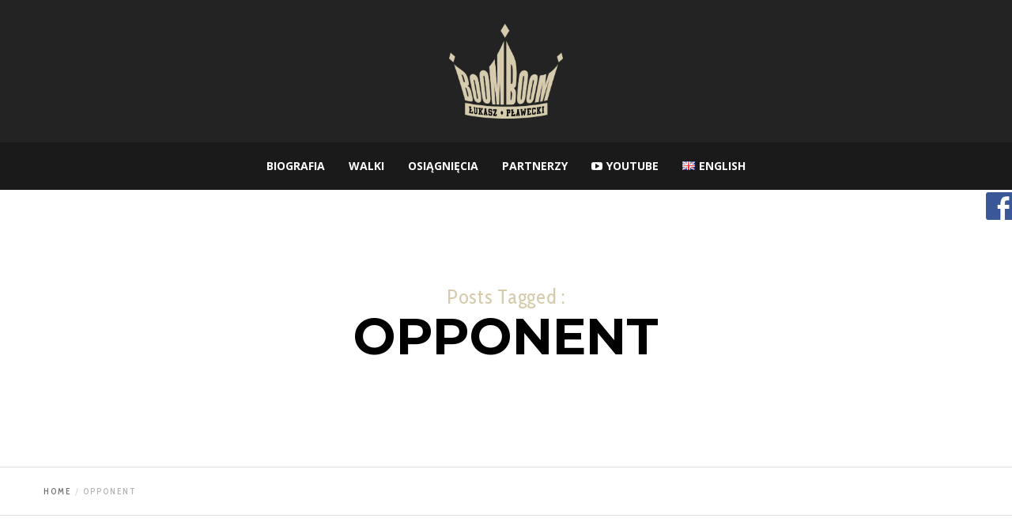

--- FILE ---
content_type: text/html; charset=UTF-8
request_url: http://lukaszplawecki.com/tag/opponent/
body_size: 25875
content:
<!doctype html>
<!--[if lt IE 10]>
<html class="ie9 no-js" lang="pl-PL">
<![endif]-->
<!--[if (gt IE 9)|!(IE)]><!-->

<html class="no-js" lang="pl-PL"> <!--<![endif]-->

	<head>
		<meta charset="UTF-8">

		<!-- viewport -->
		<meta name="viewport" content="width=device-width, initial-scale=1, maximum-scale=1, user-scalable=no">

		<!-- allow pinned sites -->
		<meta name="application-name" content="Łukasz Pławecki - Mistrz Świata w Kickboxingu, właściciel klubu HALNY" />

		<link rel="pingback" href="http://lukaszplawecki.com/xmlrpc.php">

		<meta name='robots' content='index, follow, max-image-preview:large, max-snippet:-1, max-video-preview:-1' />
<script>window._wca = window._wca || [];</script>

	<!-- This site is optimized with the Yoast SEO plugin v19.14 - https://yoast.com/wordpress/plugins/seo/ -->
	<title>opponent | Łukasz Pławecki - Mistrz Świata w Kickboxingu, właściciel klubu HALNY</title>
	<link rel="canonical" href="http://lukaszplawecki.com/tag/opponent/" />
	<meta property="og:locale" content="pl_PL" />
	<meta property="og:type" content="article" />
	<meta property="og:title" content="opponent | Łukasz Pławecki - Mistrz Świata w Kickboxingu, właściciel klubu HALNY" />
	<meta property="og:url" content="http://lukaszplawecki.com/tag/opponent/" />
	<meta property="og:site_name" content="Łukasz Pławecki - Mistrz Świata w Kickboxingu, właściciel klubu HALNY" />
	<meta name="twitter:card" content="summary_large_image" />
	<meta name="twitter:site" content="@lukaszplawecki" />
	<script type="application/ld+json" class="yoast-schema-graph">{"@context":"https://schema.org","@graph":[{"@type":"CollectionPage","@id":"http://lukaszplawecki.com/tag/opponent/","url":"http://lukaszplawecki.com/tag/opponent/","name":"opponent | Łukasz Pławecki - Mistrz Świata w Kickboxingu, właściciel klubu HALNY","isPartOf":{"@id":"http://lukaszplawecki.com/#website"},"primaryImageOfPage":{"@id":"http://lukaszplawecki.com/tag/opponent/#primaryimage"},"image":{"@id":"http://lukaszplawecki.com/tag/opponent/#primaryimage"},"thumbnailUrl":"http://lukaszplawecki.com/wp-content/uploads/2017/08/img_4450.jpg","breadcrumb":{"@id":"http://lukaszplawecki.com/tag/opponent/#breadcrumb"},"inLanguage":"pl-PL"},{"@type":"ImageObject","inLanguage":"pl-PL","@id":"http://lukaszplawecki.com/tag/opponent/#primaryimage","url":"http://lukaszplawecki.com/wp-content/uploads/2017/08/img_4450.jpg","contentUrl":"http://lukaszplawecki.com/wp-content/uploads/2017/08/img_4450.jpg","width":1334,"height":964},{"@type":"BreadcrumbList","@id":"http://lukaszplawecki.com/tag/opponent/#breadcrumb","itemListElement":[{"@type":"ListItem","position":1,"name":"Strona główna","item":"http://lukaszplawecki.com/"},{"@type":"ListItem","position":2,"name":"opponent"}]},{"@type":"WebSite","@id":"http://lukaszplawecki.com/#website","url":"http://lukaszplawecki.com/","name":"Łukasz Pławecki - Mistrz Świata w Kickboxingu, właściciel klubu HALNY","description":"Oficjalna strona zawodnika i trenera z Nowego Sącza. Official fighter website - Łukasz Pławecki. World Champion in Kickboxing, K-1.","potentialAction":[{"@type":"SearchAction","target":{"@type":"EntryPoint","urlTemplate":"http://lukaszplawecki.com/?s={search_term_string}"},"query-input":"required name=search_term_string"}],"inLanguage":"pl-PL"}]}</script>
	<!-- / Yoast SEO plugin. -->


<link rel='dns-prefetch' href='//stats.wp.com' />
<link rel='dns-prefetch' href='//secure.gravatar.com' />
<link rel='dns-prefetch' href='//fonts.googleapis.com' />
<link rel='dns-prefetch' href='//v0.wordpress.com' />
<link rel="alternate" type="application/rss+xml" title="Łukasz Pławecki - Mistrz Świata w Kickboxingu, właściciel klubu HALNY &raquo; Kanał z wpisami" href="http://lukaszplawecki.com/feed/" />
<link rel="alternate" type="application/rss+xml" title="Łukasz Pławecki - Mistrz Świata w Kickboxingu, właściciel klubu HALNY &raquo; Kanał z komentarzami" href="http://lukaszplawecki.com/comments/feed/" />
<link rel="alternate" type="application/rss+xml" title="Łukasz Pławecki - Mistrz Świata w Kickboxingu, właściciel klubu HALNY &raquo; Kanał z wpisami otagowanymi jako opponent" href="http://lukaszplawecki.com/tag/opponent/feed/" />
<script type="text/javascript">
window._wpemojiSettings = {"baseUrl":"https:\/\/s.w.org\/images\/core\/emoji\/14.0.0\/72x72\/","ext":".png","svgUrl":"https:\/\/s.w.org\/images\/core\/emoji\/14.0.0\/svg\/","svgExt":".svg","source":{"concatemoji":"http:\/\/lukaszplawecki.com\/wp-includes\/js\/wp-emoji-release.min.js?ver=6.1.9"}};
/*! This file is auto-generated */
!function(e,a,t){var n,r,o,i=a.createElement("canvas"),p=i.getContext&&i.getContext("2d");function s(e,t){var a=String.fromCharCode,e=(p.clearRect(0,0,i.width,i.height),p.fillText(a.apply(this,e),0,0),i.toDataURL());return p.clearRect(0,0,i.width,i.height),p.fillText(a.apply(this,t),0,0),e===i.toDataURL()}function c(e){var t=a.createElement("script");t.src=e,t.defer=t.type="text/javascript",a.getElementsByTagName("head")[0].appendChild(t)}for(o=Array("flag","emoji"),t.supports={everything:!0,everythingExceptFlag:!0},r=0;r<o.length;r++)t.supports[o[r]]=function(e){if(p&&p.fillText)switch(p.textBaseline="top",p.font="600 32px Arial",e){case"flag":return s([127987,65039,8205,9895,65039],[127987,65039,8203,9895,65039])?!1:!s([55356,56826,55356,56819],[55356,56826,8203,55356,56819])&&!s([55356,57332,56128,56423,56128,56418,56128,56421,56128,56430,56128,56423,56128,56447],[55356,57332,8203,56128,56423,8203,56128,56418,8203,56128,56421,8203,56128,56430,8203,56128,56423,8203,56128,56447]);case"emoji":return!s([129777,127995,8205,129778,127999],[129777,127995,8203,129778,127999])}return!1}(o[r]),t.supports.everything=t.supports.everything&&t.supports[o[r]],"flag"!==o[r]&&(t.supports.everythingExceptFlag=t.supports.everythingExceptFlag&&t.supports[o[r]]);t.supports.everythingExceptFlag=t.supports.everythingExceptFlag&&!t.supports.flag,t.DOMReady=!1,t.readyCallback=function(){t.DOMReady=!0},t.supports.everything||(n=function(){t.readyCallback()},a.addEventListener?(a.addEventListener("DOMContentLoaded",n,!1),e.addEventListener("load",n,!1)):(e.attachEvent("onload",n),a.attachEvent("onreadystatechange",function(){"complete"===a.readyState&&t.readyCallback()})),(e=t.source||{}).concatemoji?c(e.concatemoji):e.wpemoji&&e.twemoji&&(c(e.twemoji),c(e.wpemoji)))}(window,document,window._wpemojiSettings);
</script>
<style type="text/css">
img.wp-smiley,
img.emoji {
	display: inline !important;
	border: none !important;
	box-shadow: none !important;
	height: 1em !important;
	width: 1em !important;
	margin: 0 0.07em !important;
	vertical-align: -0.1em !important;
	background: none !important;
	padding: 0 !important;
}
</style>
	<link rel='stylesheet' id='sbi_styles-css' href='http://lukaszplawecki.com/wp-content/plugins/instagram-feed/css/sbi-styles.min.css?ver=6.1' type='text/css' media='all' />
<link rel='stylesheet' id='wp-block-library-css' href='http://lukaszplawecki.com/wp-includes/css/dist/block-library/style.min.css?ver=6.1.9' type='text/css' media='all' />
<style id='wp-block-library-inline-css' type='text/css'>
.has-text-align-justify{text-align:justify;}
</style>
<link rel='stylesheet' id='mediaelement-css' href='http://lukaszplawecki.com/wp-includes/js/mediaelement/mediaelementplayer-legacy.min.css?ver=4.2.17' type='text/css' media='all' />
<link rel='stylesheet' id='wp-mediaelement-css' href='http://lukaszplawecki.com/wp-includes/js/mediaelement/wp-mediaelement.min.css?ver=6.1.9' type='text/css' media='all' />
<link rel='stylesheet' id='wc-blocks-vendors-style-css' href='http://lukaszplawecki.com/wp-content/plugins/woocommerce/packages/woocommerce-blocks/build/wc-blocks-vendors-style.css?ver=9.1.5' type='text/css' media='all' />
<link rel='stylesheet' id='wc-blocks-style-css' href='http://lukaszplawecki.com/wp-content/plugins/woocommerce/packages/woocommerce-blocks/build/wc-blocks-style.css?ver=9.1.5' type='text/css' media='all' />
<link rel='stylesheet' id='classic-theme-styles-css' href='http://lukaszplawecki.com/wp-includes/css/classic-themes.min.css?ver=1' type='text/css' media='all' />
<style id='global-styles-inline-css' type='text/css'>
body{--wp--preset--color--black: #000000;--wp--preset--color--cyan-bluish-gray: #abb8c3;--wp--preset--color--white: #ffffff;--wp--preset--color--pale-pink: #f78da7;--wp--preset--color--vivid-red: #cf2e2e;--wp--preset--color--luminous-vivid-orange: #ff6900;--wp--preset--color--luminous-vivid-amber: #fcb900;--wp--preset--color--light-green-cyan: #7bdcb5;--wp--preset--color--vivid-green-cyan: #00d084;--wp--preset--color--pale-cyan-blue: #8ed1fc;--wp--preset--color--vivid-cyan-blue: #0693e3;--wp--preset--color--vivid-purple: #9b51e0;--wp--preset--gradient--vivid-cyan-blue-to-vivid-purple: linear-gradient(135deg,rgba(6,147,227,1) 0%,rgb(155,81,224) 100%);--wp--preset--gradient--light-green-cyan-to-vivid-green-cyan: linear-gradient(135deg,rgb(122,220,180) 0%,rgb(0,208,130) 100%);--wp--preset--gradient--luminous-vivid-amber-to-luminous-vivid-orange: linear-gradient(135deg,rgba(252,185,0,1) 0%,rgba(255,105,0,1) 100%);--wp--preset--gradient--luminous-vivid-orange-to-vivid-red: linear-gradient(135deg,rgba(255,105,0,1) 0%,rgb(207,46,46) 100%);--wp--preset--gradient--very-light-gray-to-cyan-bluish-gray: linear-gradient(135deg,rgb(238,238,238) 0%,rgb(169,184,195) 100%);--wp--preset--gradient--cool-to-warm-spectrum: linear-gradient(135deg,rgb(74,234,220) 0%,rgb(151,120,209) 20%,rgb(207,42,186) 40%,rgb(238,44,130) 60%,rgb(251,105,98) 80%,rgb(254,248,76) 100%);--wp--preset--gradient--blush-light-purple: linear-gradient(135deg,rgb(255,206,236) 0%,rgb(152,150,240) 100%);--wp--preset--gradient--blush-bordeaux: linear-gradient(135deg,rgb(254,205,165) 0%,rgb(254,45,45) 50%,rgb(107,0,62) 100%);--wp--preset--gradient--luminous-dusk: linear-gradient(135deg,rgb(255,203,112) 0%,rgb(199,81,192) 50%,rgb(65,88,208) 100%);--wp--preset--gradient--pale-ocean: linear-gradient(135deg,rgb(255,245,203) 0%,rgb(182,227,212) 50%,rgb(51,167,181) 100%);--wp--preset--gradient--electric-grass: linear-gradient(135deg,rgb(202,248,128) 0%,rgb(113,206,126) 100%);--wp--preset--gradient--midnight: linear-gradient(135deg,rgb(2,3,129) 0%,rgb(40,116,252) 100%);--wp--preset--duotone--dark-grayscale: url('#wp-duotone-dark-grayscale');--wp--preset--duotone--grayscale: url('#wp-duotone-grayscale');--wp--preset--duotone--purple-yellow: url('#wp-duotone-purple-yellow');--wp--preset--duotone--blue-red: url('#wp-duotone-blue-red');--wp--preset--duotone--midnight: url('#wp-duotone-midnight');--wp--preset--duotone--magenta-yellow: url('#wp-duotone-magenta-yellow');--wp--preset--duotone--purple-green: url('#wp-duotone-purple-green');--wp--preset--duotone--blue-orange: url('#wp-duotone-blue-orange');--wp--preset--font-size--small: 13px;--wp--preset--font-size--medium: 20px;--wp--preset--font-size--large: 36px;--wp--preset--font-size--x-large: 42px;--wp--preset--spacing--20: 0.44rem;--wp--preset--spacing--30: 0.67rem;--wp--preset--spacing--40: 1rem;--wp--preset--spacing--50: 1.5rem;--wp--preset--spacing--60: 2.25rem;--wp--preset--spacing--70: 3.38rem;--wp--preset--spacing--80: 5.06rem;}:where(.is-layout-flex){gap: 0.5em;}body .is-layout-flow > .alignleft{float: left;margin-inline-start: 0;margin-inline-end: 2em;}body .is-layout-flow > .alignright{float: right;margin-inline-start: 2em;margin-inline-end: 0;}body .is-layout-flow > .aligncenter{margin-left: auto !important;margin-right: auto !important;}body .is-layout-constrained > .alignleft{float: left;margin-inline-start: 0;margin-inline-end: 2em;}body .is-layout-constrained > .alignright{float: right;margin-inline-start: 2em;margin-inline-end: 0;}body .is-layout-constrained > .aligncenter{margin-left: auto !important;margin-right: auto !important;}body .is-layout-constrained > :where(:not(.alignleft):not(.alignright):not(.alignfull)){max-width: var(--wp--style--global--content-size);margin-left: auto !important;margin-right: auto !important;}body .is-layout-constrained > .alignwide{max-width: var(--wp--style--global--wide-size);}body .is-layout-flex{display: flex;}body .is-layout-flex{flex-wrap: wrap;align-items: center;}body .is-layout-flex > *{margin: 0;}:where(.wp-block-columns.is-layout-flex){gap: 2em;}.has-black-color{color: var(--wp--preset--color--black) !important;}.has-cyan-bluish-gray-color{color: var(--wp--preset--color--cyan-bluish-gray) !important;}.has-white-color{color: var(--wp--preset--color--white) !important;}.has-pale-pink-color{color: var(--wp--preset--color--pale-pink) !important;}.has-vivid-red-color{color: var(--wp--preset--color--vivid-red) !important;}.has-luminous-vivid-orange-color{color: var(--wp--preset--color--luminous-vivid-orange) !important;}.has-luminous-vivid-amber-color{color: var(--wp--preset--color--luminous-vivid-amber) !important;}.has-light-green-cyan-color{color: var(--wp--preset--color--light-green-cyan) !important;}.has-vivid-green-cyan-color{color: var(--wp--preset--color--vivid-green-cyan) !important;}.has-pale-cyan-blue-color{color: var(--wp--preset--color--pale-cyan-blue) !important;}.has-vivid-cyan-blue-color{color: var(--wp--preset--color--vivid-cyan-blue) !important;}.has-vivid-purple-color{color: var(--wp--preset--color--vivid-purple) !important;}.has-black-background-color{background-color: var(--wp--preset--color--black) !important;}.has-cyan-bluish-gray-background-color{background-color: var(--wp--preset--color--cyan-bluish-gray) !important;}.has-white-background-color{background-color: var(--wp--preset--color--white) !important;}.has-pale-pink-background-color{background-color: var(--wp--preset--color--pale-pink) !important;}.has-vivid-red-background-color{background-color: var(--wp--preset--color--vivid-red) !important;}.has-luminous-vivid-orange-background-color{background-color: var(--wp--preset--color--luminous-vivid-orange) !important;}.has-luminous-vivid-amber-background-color{background-color: var(--wp--preset--color--luminous-vivid-amber) !important;}.has-light-green-cyan-background-color{background-color: var(--wp--preset--color--light-green-cyan) !important;}.has-vivid-green-cyan-background-color{background-color: var(--wp--preset--color--vivid-green-cyan) !important;}.has-pale-cyan-blue-background-color{background-color: var(--wp--preset--color--pale-cyan-blue) !important;}.has-vivid-cyan-blue-background-color{background-color: var(--wp--preset--color--vivid-cyan-blue) !important;}.has-vivid-purple-background-color{background-color: var(--wp--preset--color--vivid-purple) !important;}.has-black-border-color{border-color: var(--wp--preset--color--black) !important;}.has-cyan-bluish-gray-border-color{border-color: var(--wp--preset--color--cyan-bluish-gray) !important;}.has-white-border-color{border-color: var(--wp--preset--color--white) !important;}.has-pale-pink-border-color{border-color: var(--wp--preset--color--pale-pink) !important;}.has-vivid-red-border-color{border-color: var(--wp--preset--color--vivid-red) !important;}.has-luminous-vivid-orange-border-color{border-color: var(--wp--preset--color--luminous-vivid-orange) !important;}.has-luminous-vivid-amber-border-color{border-color: var(--wp--preset--color--luminous-vivid-amber) !important;}.has-light-green-cyan-border-color{border-color: var(--wp--preset--color--light-green-cyan) !important;}.has-vivid-green-cyan-border-color{border-color: var(--wp--preset--color--vivid-green-cyan) !important;}.has-pale-cyan-blue-border-color{border-color: var(--wp--preset--color--pale-cyan-blue) !important;}.has-vivid-cyan-blue-border-color{border-color: var(--wp--preset--color--vivid-cyan-blue) !important;}.has-vivid-purple-border-color{border-color: var(--wp--preset--color--vivid-purple) !important;}.has-vivid-cyan-blue-to-vivid-purple-gradient-background{background: var(--wp--preset--gradient--vivid-cyan-blue-to-vivid-purple) !important;}.has-light-green-cyan-to-vivid-green-cyan-gradient-background{background: var(--wp--preset--gradient--light-green-cyan-to-vivid-green-cyan) !important;}.has-luminous-vivid-amber-to-luminous-vivid-orange-gradient-background{background: var(--wp--preset--gradient--luminous-vivid-amber-to-luminous-vivid-orange) !important;}.has-luminous-vivid-orange-to-vivid-red-gradient-background{background: var(--wp--preset--gradient--luminous-vivid-orange-to-vivid-red) !important;}.has-very-light-gray-to-cyan-bluish-gray-gradient-background{background: var(--wp--preset--gradient--very-light-gray-to-cyan-bluish-gray) !important;}.has-cool-to-warm-spectrum-gradient-background{background: var(--wp--preset--gradient--cool-to-warm-spectrum) !important;}.has-blush-light-purple-gradient-background{background: var(--wp--preset--gradient--blush-light-purple) !important;}.has-blush-bordeaux-gradient-background{background: var(--wp--preset--gradient--blush-bordeaux) !important;}.has-luminous-dusk-gradient-background{background: var(--wp--preset--gradient--luminous-dusk) !important;}.has-pale-ocean-gradient-background{background: var(--wp--preset--gradient--pale-ocean) !important;}.has-electric-grass-gradient-background{background: var(--wp--preset--gradient--electric-grass) !important;}.has-midnight-gradient-background{background: var(--wp--preset--gradient--midnight) !important;}.has-small-font-size{font-size: var(--wp--preset--font-size--small) !important;}.has-medium-font-size{font-size: var(--wp--preset--font-size--medium) !important;}.has-large-font-size{font-size: var(--wp--preset--font-size--large) !important;}.has-x-large-font-size{font-size: var(--wp--preset--font-size--x-large) !important;}
.wp-block-navigation a:where(:not(.wp-element-button)){color: inherit;}
:where(.wp-block-columns.is-layout-flex){gap: 2em;}
.wp-block-pullquote{font-size: 1.5em;line-height: 1.6;}
</style>
<link rel='stylesheet' id='contact-form-7-css' href='http://lukaszplawecki.com/wp-content/plugins/contact-form-7/includes/css/styles.css?ver=5.7.2' type='text/css' media='all' />
<link rel='stylesheet' id='dashicons-css' href='http://lukaszplawecki.com/wp-includes/css/dashicons.min.css?ver=6.1.9' type='text/css' media='all' />
<link rel='stylesheet' id='post-views-counter-frontend-css' href='http://lukaszplawecki.com/wp-content/plugins/post-views-counter/css/frontend.min.css?ver=1.3.12' type='text/css' media='all' />
<link rel='stylesheet' id='rs-plugin-settings-css' href='http://lukaszplawecki.com/wp-content/plugins/revolution-slider/public/assets/css/settings.css?ver=5.4.5.1' type='text/css' media='all' />
<style id='rs-plugin-settings-inline-css' type='text/css'>
#rs-demo-id {}
</style>
<link rel='stylesheet' id='woocommerce-layout-css' href='http://lukaszplawecki.com/wp-content/plugins/woocommerce/assets/css/woocommerce-layout.css?ver=7.3.0' type='text/css' media='all' />
<style id='woocommerce-layout-inline-css' type='text/css'>

	.infinite-scroll .woocommerce-pagination {
		display: none;
	}
</style>
<link rel='stylesheet' id='woocommerce-smallscreen-css' href='http://lukaszplawecki.com/wp-content/plugins/woocommerce/assets/css/woocommerce-smallscreen.css?ver=7.3.0' type='text/css' media='only screen and (max-width: 768px)' />
<link rel='stylesheet' id='woocommerce-general-css' href='http://lukaszplawecki.com/wp-content/plugins/woocommerce/assets/css/woocommerce.css?ver=7.3.0' type='text/css' media='all' />
<style id='woocommerce-inline-inline-css' type='text/css'>
.woocommerce form .form-row .required { visibility: visible; }
</style>
<link rel='stylesheet' id='blade-grve-awsome-fonts-css' href='http://lukaszplawecki.com/wp-content/themes/blade/css/font-awesome.min.css?ver=4.4.0' type='text/css' media='all' />
<link rel='stylesheet' id='blade-grve-basic-css' href='http://lukaszplawecki.com/wp-content/themes/blade/css/basic.css?ver=2.2.2' type='text/css' media='all' />
<link rel='stylesheet' id='blade-grve-grid-css' href='http://lukaszplawecki.com/wp-content/themes/blade/css/grid.css?ver=2.2.2' type='text/css' media='all' />
<link rel='stylesheet' id='blade-grve-theme-style-css' href='http://lukaszplawecki.com/wp-content/themes/blade/css/theme-style.css?ver=2.2.2' type='text/css' media='all' />
<link rel='stylesheet' id='blade-grve-elements-css' href='http://lukaszplawecki.com/wp-content/themes/blade/css/elements.css?ver=2.2.2' type='text/css' media='all' />
<link rel='stylesheet' id='blade-grve-woocommerce-custom-css' href='http://lukaszplawecki.com/wp-content/themes/blade/css/woocommerce-custom.css?ver=2.2.2' type='text/css' media='all' />
<link rel='stylesheet' id='blade-grve-responsive-css' href='http://lukaszplawecki.com/wp-content/themes/blade/css/responsive.css?ver=2.2.2' type='text/css' media='all' />
<link rel='stylesheet' id='redux-google-fonts-grve_blade_options-css' href='http://fonts.googleapis.com/css?family=Cabin+Condensed%3A400%2C600%2C500%7CMontserrat%3A700%7COpen+Sans%3A700&#038;subset=latin%2Ccyrillic&#038;ver=1674128958' type='text/css' media='all' />
<link rel='stylesheet' id='jetpack_css-css' href='http://lukaszplawecki.com/wp-content/plugins/jetpack/css/jetpack.css?ver=11.7.3' type='text/css' media='all' />
<script type='text/javascript' src='http://lukaszplawecki.com/wp-includes/js/jquery/jquery.min.js?ver=3.6.1' id='jquery-core-js'></script>
<script type='text/javascript' src='http://lukaszplawecki.com/wp-includes/js/jquery/jquery-migrate.min.js?ver=3.3.2' id='jquery-migrate-js'></script>
<script type='text/javascript' src='http://lukaszplawecki.com/wp-content/plugins/revolution-slider/public/assets/js/jquery.themepunch.tools.min.js?ver=5.4.5.1' id='tp-tools-js'></script>
<script type='text/javascript' src='http://lukaszplawecki.com/wp-content/plugins/revolution-slider/public/assets/js/jquery.themepunch.revolution.min.js?ver=5.4.5.1' id='revmin-js'></script>
<script type='text/javascript' src='http://lukaszplawecki.com/wp-content/plugins/woocommerce/assets/js/jquery-blockui/jquery.blockUI.min.js?ver=2.7.0-wc.7.3.0' id='jquery-blockui-js'></script>
<script type='text/javascript' id='wc-add-to-cart-js-extra'>
/* <![CDATA[ */
var wc_add_to_cart_params = {"ajax_url":"\/wp-admin\/admin-ajax.php","wc_ajax_url":"\/?wc-ajax=%%endpoint%%","i18n_view_cart":"Zobacz koszyk","cart_url":"http:\/\/lukaszplawecki.com","is_cart":"","cart_redirect_after_add":"no"};
/* ]]> */
</script>
<script type='text/javascript' src='http://lukaszplawecki.com/wp-content/plugins/woocommerce/assets/js/frontend/add-to-cart.min.js?ver=7.3.0' id='wc-add-to-cart-js'></script>
<script type='text/javascript' src='http://lukaszplawecki.com/wp-content/plugins/js_composer/assets/js/vendors/woocommerce-add-to-cart.js?ver=5.2' id='vc_woocommerce-add-to-cart-js-js'></script>
<script defer type='text/javascript' src='https://stats.wp.com/s-202551.js' id='woocommerce-analytics-js'></script>
<script type='text/javascript' src='http://lukaszplawecki.com/wp-content/themes/blade/js/modernizr.custom.js?ver=2.8.3' id='blade-grve-modernizr-script-js'></script>
<link rel="https://api.w.org/" href="http://lukaszplawecki.com/wp-json/" /><link rel="alternate" type="application/json" href="http://lukaszplawecki.com/wp-json/wp/v2/tags/278" /><link rel="EditURI" type="application/rsd+xml" title="RSD" href="http://lukaszplawecki.com/xmlrpc.php?rsd" />
<link rel="wlwmanifest" type="application/wlwmanifest+xml" href="http://lukaszplawecki.com/wp-includes/wlwmanifest.xml" />
<meta name="generator" content="WordPress 6.1.9" />
<meta name="generator" content="WooCommerce 7.3.0" />
	<style>img#wpstats{display:none}</style>
		<!-- Dynamic css -->
<style type="text/css">
 body, p { font-size: 16px; font-family: "Cabin Condensed"; font-weight: 400; line-height: 28px; letter-spacing: 0.7px; } #grve-header .grve-logo.grve-logo-text a { font-family: Montserrat; font-weight: 700; font-style: normal; font-size: 36px; text-transform: none; letter-spacing: 0px; } #grve-main-menu .grve-wrapper > ul > li > a, #grve-main-menu .grve-wrapper > ul > li.megamenu > ul > li > a, #grve-theme-wrapper #grve-hidden-menu ul.grve-menu > li > a, .grve-toggle-hiddenarea .grve-label, #grve-hidden-menu ul.grve-menu > li.megamenu > ul > li > a, #grve-main-menu .grve-wrapper > ul > li ul li.grve-goback a, #grve-hidden-menu ul.grve-menu > li ul li.grve-goback a { font-family: "Open Sans"; font-weight: 700; font-style: normal; font-size: 14px; text-transform: uppercase; letter-spacing: 0px; } .grve-slide-menu #grve-main-menu .grve-wrapper ul li.megamenu ul li:not(.grve-goback) > a, #grve-hidden-menu.grve-slide-menu ul li.megamenu ul li:not(.grve-goback) > a, #grve-main-menu .grve-wrapper > ul > li ul li a, #grve-header .grve-shoppin-cart-content { font-family: "Cabin Condensed"; font-weight: 600; font-style: normal; font-size: 14px; text-transform: none; letter-spacing: 0px; } #grve-main-menu .grve-menu-description, #grve-hidden-menu .grve-menu-description { font-family: "Cabin Condensed"; font-weight: 400; font-style: normal; font-size: 13px; text-transform: none; letter-spacing: 0px; } .grve-anchor-menu .grve-anchor-wrapper .grve-container > ul > li > a, .grve-anchor-menu .grve-anchor-wrapper .grve-container ul.sub-menu li a { font-family: "Cabin Condensed"; font-weight: 500; font-style: normal; font-size: 11px; text-transform: uppercase; letter-spacing: 2px; } h1, .grve-h1, #grve-theme-wrapper .grve-modal .grve-search input[type='text'], .grve-dropcap span, h2, .grve-h2, h3, .grve-h3, h4, .grve-h4, h5, .grve-h5, h6, .grve-h6 { font-family: Montserrat; font-weight: 700; font-style: normal; text-transform: uppercase; } h1, .grve-h1, #grve-theme-wrapper .grve-modal .grve-search input[type='text'], .grve-dropcap span { font-size: 53px; line-height: 60px; letter-spacing: 0px; } h2, .grve-h2 { font-size: 36px; line-height: 40px; letter-spacing: 0px; } h3, .grve-h3 { font-size: 30px; line-height: 33px; letter-spacing: 0px; } h4, .grve-h4 { font-size: 23px; line-height: 26px; letter-spacing: 0px; } h5, .grve-h5, h3#reply-title { font-size: 18px; line-height: 20px; letter-spacing: 0px; } h6, .grve-h6 { font-size: 16px; line-height: 18px; letter-spacing: 0px; } #grve-page-title .grve-title, #grve-blog-title .grve-title { font-family: Montserrat; font-weight: 700; font-style: normal; font-size: 64px; text-transform: uppercase; line-height: 68px; letter-spacing: 0px; } #grve-page-title .grve-description, #grve-blog-title .grve-description, #grve-blog-title .grve-description p { font-family: "Cabin Condensed"; font-weight: normal; font-style: normal; font-size: 26px; text-transform: none; line-height: 32px; letter-spacing: 0.7px; } #grve-post-title .grve-title-meta { font-family: "Cabin Condensed"; font-weight: 400; font-style: normal; font-size: 18px; text-transform: uppercase; line-height: 30px; letter-spacing: 3.7px; } #grve-post-title .grve-title { font-family: Montserrat; font-weight: 700; font-style: normal; font-size: 64px; text-transform: uppercase; line-height: 68px; letter-spacing: 0px; } #grve-post-title .grve-description { font-family: "Cabin Condensed"; font-weight: normal; font-style: normal; font-size: 26px; text-transform: none; line-height: 32px; letter-spacing: 0.7px; } #grve-portfolio-title .grve-title { font-family: Montserrat; font-weight: 700; font-style: normal; font-size: 64px; text-transform: uppercase; line-height: 68px; letter-spacing: 0px; } #grve-portfolio-title .grve-description { font-family: "Cabin Condensed"; font-weight: normal; font-style: normal; font-size: 26px; text-transform: none; line-height: 32px; letter-spacing: 0.7px; } #grve-product-title .grve-title, #grve-product-tax-title .grve-title, .woocommerce-page #grve-page-title .grve-title { font-family: Montserrat; font-weight: 700; font-style: normal; font-size: 64px; text-transform: uppercase; line-height: 68px; letter-spacing: 0px; } #grve-product-title .grve-description, #grve-product-tax-title .grve-description, #grve-product-tax-title .grve-description p, .woocommerce-page #grve-page-title .grve-description { font-family: "Cabin Condensed"; font-weight: normal; font-style: normal; font-size: 26px; text-transform: none; line-height: 32px; letter-spacing: 0.7px; } #grve-feature-section .grve-subheading { font-family: "Cabin Condensed"; font-weight: 400; font-style: normal; font-size: 18px; text-transform: uppercase; line-height: 30px; letter-spacing: 3.7px; } #grve-feature-section .grve-title { font-family: Montserrat; font-weight: 700; font-style: normal; font-size: 64px; text-transform: uppercase; line-height: 68px; letter-spacing: 0px; } #grve-feature-section .grve-description { font-family: "Cabin Condensed"; font-weight: normal; font-style: normal; font-size: 26px; text-transform: none; line-height: 32px; letter-spacing: 0.7px; } #grve-feature-section.grve-fullscreen .grve-subheading { font-family: "Cabin Condensed"; font-weight: 400; font-style: normal; font-size: 20px; text-transform: uppercase; line-height: 30px; letter-spacing: 3.7px; } #grve-feature-section.grve-fullscreen .grve-title { font-family: Montserrat; font-weight: 700; font-style: normal; font-size: 90px; text-transform: uppercase; line-height: 96px; letter-spacing: 0px; } #grve-feature-section.grve-fullscreen .grve-description { font-family: "Cabin Condensed"; font-weight: normal; font-style: normal; font-size: 30px; text-transform: none; line-height: 36px; letter-spacing: 0.7px; } .grve-leader-text, .grve-leader-text p, p.grve-leader-text, blockquote, blockquote p { font-family: "Cabin Condensed"; font-weight: 400; font-style: normal; font-size: 26px; text-transform: none; line-height: 32px; letter-spacing: 0px; } .grve-subtitle, .grve-subtitle p, .grve-subtitle-text { font-family: "Cabin Condensed"; font-weight: 600; font-style: normal; font-size: 14px; text-transform: uppercase; line-height: 18px; letter-spacing: 3.7px; } .grve-small-text, span.wpcf7-not-valid-tip, div.wpcf7-validation-errors { font-family: "Cabin Condensed"; font-weight: 500; font-style: normal; font-size: 11px; text-transform: uppercase; letter-spacing: 2px; } .grve-link-text, .grve-btn, input[type='submit'], input[type='reset'], button:not(.mfp-arrow), #grve-header .grve-shoppin-cart-content .total, #grve-header .grve-shoppin-cart-content .button, #grve-main-content .vc_tta.vc_general .vc_tta-tab > a, .vc_tta.vc_general .vc_tta-panel-title, #cancel-comment-reply-link { font-family: Montserrat !important; font-weight: 700 !important; font-style: normal; font-size: 13px !important; text-transform: uppercase; letter-spacing: 0.7px; } .grve-btn.grve-btn-extrasmall, .widget.woocommerce button[type='submit'] { font-size: 9px !important; } .grve-btn.grve-btn-small { font-size: 11px !important; } .grve-btn.grve-btn-large { font-size: 16px !important; } .grve-btn.grve-btn-extralarge { font-size: 18px !important; } .grve-widget-title { font-family: Montserrat; font-weight: 700; font-style: normal; font-size: 16px; text-transform: uppercase; line-height: 24px; letter-spacing: 0px; } .widget, .widgets, #grve-hidden-menu ul.grve-menu li a { font-family: "Cabin Condensed"; font-weight: 400; font-style: normal; font-size: 14px; text-transform: none; line-height: 24px; letter-spacing: 0px; } @media only screen and (min-width: 960px) and (max-width: 1200px) { #grve-page-title .grve-title,#grve-blog-title .grve-title { font-size: 57.6px; line-height: 1.06em; } #grve-post-title .grve-title { font-size: 57.6px; line-height: 1.06em; } #grve-portfolio-title .grve-title { font-size: 57.6px; line-height: 1.06em; } #grve-product-title .grve-title,#grve-product-tax-title .grve-title,.woocommerce-page #grve-page-title .grve-title { font-size: 57.6px; line-height: 1.06em; } #grve-feature-section .grve-title { font-size: 57.6px; line-height: 1.06em; } #grve-feature-section.grve-fullscreen .grve-title { font-size: 81px; line-height: 1.07em; } #grve-feature-section.grve-fullscreen .grve-description { font-size: 27px; line-height: 1.2em; } #grve-page-title .grve-description,#grve-blog-title .grve-description,#grve-blog-title .grve-description p { font-size: 23.4px; line-height: 1.23em; } #grve-post-title .grve-title-meta { font-size: 16.2px; line-height: 1.67em; } #grve-post-title .grve-description { font-size: 23.4px; line-height: 1.23em; } #grve-portfolio-title .grve-description { font-size: 23.4px; line-height: 1.23em; } #grve-product-title .grve-description,#grve-product-tax-title .grve-description,#grve-product-tax-title .grve-description p,.woocommerce-page #grve-page-title .grve-description { font-size: 23.4px; line-height: 1.23em; } #grve-feature-section .grve-subheading { font-size: 16.2px; line-height: 1.67em; } #grve-feature-section.grve-fullscreen .grve-subheading { font-size: 18px; line-height: 1.5em; } #grve-feature-section .grve-description { font-size: 23.4px; line-height: 1.23em; } .grve-leader-text,.grve-leader-text p,p.grve-leader-text,blockquote { font-size: 23.4px; line-height: 1.23em; } .grve-subtitle,.grve-subtitle-text { font-size: 12.6px; line-height: 1.29em; } } @media only screen and (min-width: 768px) and (max-width: 959px) { h1,.grve-h1,#grve-theme-wrapper .grve-modal .grve-search input[type="text"],.grve-dropcap span { font-size: 47.7px; line-height: 1.13em; } h2,.grve-h2 { font-size: 32.4px; line-height: 1.11em; } h3,.grve-h3 { font-size: 27px; line-height: 1.1em; } h4,.grve-h4 { font-size: 20.7px; line-height: 1.13em; } #grve-page-title .grve-title,#grve-blog-title .grve-title { font-size: 54.4px; line-height: 1.06em; } #grve-post-title .grve-title { font-size: 54.4px; line-height: 1.06em; } #grve-portfolio-title .grve-title { font-size: 54.4px; line-height: 1.06em; } #grve-product-title .grve-title,#grve-product-tax-title .grve-title,.woocommerce-page #grve-page-title .grve-title { font-size: 54.4px; line-height: 1.06em; } #grve-feature-section .grve-title { font-size: 54.4px; line-height: 1.06em; } #grve-feature-section.grve-fullscreen .grve-title { font-size: 76.5px; line-height: 1.07em; } #grve-feature-section.grve-fullscreen .grve-description { font-size: 25.5px; line-height: 1.2em; } #grve-page-title .grve-description,#grve-blog-title .grve-description,#grve-blog-title .grve-description p { font-size: 20.8px; line-height: 1.23em; } #grve-post-title .grve-title-meta { font-size: 14.4px; line-height: 1.67em; } #grve-post-title .grve-description { font-size: 20.8px; line-height: 1.23em; } #grve-portfolio-title .grve-description { font-size: 20.8px; line-height: 1.23em; } #grve-product-title .grve-description,#grve-product-tax-title .grve-description,#grve-product-tax-title .grve-description p,.woocommerce-page #grve-page-title .grve-description { font-size: 20.8px; line-height: 1.23em; } #grve-feature-section .grve-subheading { font-size: 14.4px; line-height: 1.67em; } #grve-feature-section.grve-fullscreen .grve-subheading { font-size: 16px; line-height: 1.5em; } #grve-feature-section .grve-description { font-size: 20.8px; line-height: 1.23em; } .grve-leader-text,.grve-leader-text p,p.grve-leader-text,blockquote { font-size: 20.8px; line-height: 1.23em; } .grve-subtitle,.grve-subtitle-text { font-size: 11.2px; line-height: 1.29em; } } @media only screen and (max-width: 767px) { h1,.grve-h1,#grve-theme-wrapper .grve-modal .grve-search input[type="text"],.grve-dropcap span { font-size: 45.05px; line-height: 1.13em; } h2,.grve-h2 { font-size: 30.6px; line-height: 1.11em; } h3,.grve-h3 { font-size: 25.5px; line-height: 1.1em; } h4,.grve-h4 { font-size: 19.55px; line-height: 1.13em; } #grve-page-title .grve-title,#grve-blog-title .grve-title { font-size: 38.4px; line-height: 1.06em; } #grve-post-title .grve-title { font-size: 38.4px; line-height: 1.06em; } #grve-portfolio-title .grve-title { font-size: 38.4px; line-height: 1.06em; } #grve-product-title .grve-title,#grve-product-tax-title .grve-title,.woocommerce-page #grve-page-title .grve-title { font-size: 38.4px; line-height: 1.06em; } #grve-feature-section .grve-title { font-size: 38.4px; line-height: 1.06em; } #grve-feature-section.grve-fullscreen .grve-title { font-size: 54px; line-height: 1.07em; } #grve-feature-section.grve-fullscreen .grve-description { font-size: 18px; line-height: 1.2em; } #grve-page-title .grve-description,#grve-blog-title .grve-description,#grve-blog-title .grve-description p { font-size: 18.2px; line-height: 1.23em; } #grve-post-title .grve-title-meta { font-size: 12.6px; line-height: 1.67em; } #grve-post-title .grve-description { font-size: 18.2px; line-height: 1.23em; } #grve-portfolio-title .grve-description { font-size: 18.2px; line-height: 1.23em; } #grve-product-title .grve-description,#grve-product-tax-title .grve-description,#grve-product-tax-title .grve-description p,.woocommerce-page #grve-page-title .grve-description { font-size: 18.2px; line-height: 1.23em; } #grve-feature-section .grve-subheading { font-size: 12.6px; line-height: 1.67em; } #grve-feature-section.grve-fullscreen .grve-subheading { font-size: 14px; line-height: 1.5em; } #grve-feature-section .grve-description { font-size: 18.2px; line-height: 1.23em; } .grve-leader-text,.grve-leader-text p,p.grve-leader-text,blockquote { font-size: 18.2px; line-height: 1.23em; } .grve-subtitle,.grve-subtitle-text { font-size: 9.8px; line-height: 1.29em; } #grve-theme-wrapper .grve-link-text,#grve-theme-wrapper a.grve-btn,#grve-theme-wrapper input[type="submit"],#grve-theme-wrapper input[type="reset"],#grve-theme-wrapper button:not(.mfp-arrow),#cancel-comment-reply-link { font-size: 9.1px !important; line-height: 2.46em; } } @media print { h1,.grve-h1,#grve-theme-wrapper .grve-modal .grve-search input[type="text"],.grve-dropcap span { font-size: 45.05px; line-height: 1.13em; } h2,.grve-h2 { font-size: 30.6px; line-height: 1.11em; } h3,.grve-h3 { font-size: 25.5px; line-height: 1.1em; } h4,.grve-h4 { font-size: 19.55px; line-height: 1.13em; } #grve-page-title .grve-title,#grve-blog-title .grve-title { font-size: 38.4px; line-height: 1.06em; } #grve-post-title .grve-title { font-size: 38.4px; line-height: 1.06em; } #grve-portfolio-title .grve-title { font-size: 38.4px; line-height: 1.06em; } #grve-product-title .grve-title,#grve-product-tax-title .grve-title,.woocommerce-page #grve-page-title .grve-title { font-size: 38.4px; line-height: 1.06em; } #grve-feature-section .grve-title { font-size: 38.4px; line-height: 1.06em; } #grve-feature-section.grve-fullscreen .grve-title { font-size: 54px; line-height: 1.07em; } #grve-feature-section.grve-fullscreen .grve-description { font-size: 18px; line-height: 1.2em; } #grve-page-title .grve-description,#grve-blog-title .grve-description,#grve-blog-title .grve-description p { font-size: 18.2px; line-height: 1.23em; } #grve-post-title .grve-title-meta { font-size: 12.6px; line-height: 1.67em; } #grve-post-title .grve-description { font-size: 18.2px; line-height: 1.23em; } #grve-portfolio-title .grve-description { font-size: 18.2px; line-height: 1.23em; } #grve-product-title .grve-description,#grve-product-tax-title .grve-description,#grve-product-tax-title .grve-description p,.woocommerce-page #grve-page-title .grve-description { font-size: 18.2px; line-height: 1.23em; } #grve-feature-section .grve-subheading { font-size: 12.6px; line-height: 1.67em; } #grve-feature-section.grve-fullscreen .grve-subheading { font-size: 14px; line-height: 1.5em; } #grve-feature-section .grve-description { font-size: 18.2px; line-height: 1.23em; } .grve-leader-text,.grve-leader-text p,p.grve-leader-text,blockquote { font-size: 18.2px; line-height: 1.23em; } .grve-subtitle,.grve-subtitle-text { font-size: 9.8px; line-height: 1.29em; } #grve-theme-wrapper .grve-link-text,#grve-theme-wrapper a.grve-btn,#grve-theme-wrapper input[type="submit"],#grve-theme-wrapper input[type="reset"],#grve-theme-wrapper button:not(.mfp-arrow),#cancel-comment-reply-link { font-size: 9.1px !important; line-height: 2.46em; } } 
</style><!-- Dynamic css -->
<style type="text/css">
 a { color: #d1d1d1; } a:hover { color: #ffffff; } .grve-container, #disqus_thread, #grve-content.grve-left-sidebar .grve-content-wrapper, #grve-content.grve-right-sidebar .grve-content-wrapper { max-width: 1170px; } @media only screen and (min-width: 960px) { #grve-theme-wrapper.grve-header-side .grve-container, #grve-theme-wrapper.grve-header-side #grve-content.grve-left-sidebar .grve-content-wrapper, #grve-theme-wrapper.grve-header-side #grve-content.grve-right-sidebar .grve-content-wrapper { width: 90%; max-width: 1170px; } } body.grve-boxed #grve-theme-wrapper { width: 1220px; } #grve-body.grve-boxed #grve-header.grve-fixed #grve-main-header, #grve-body.grve-boxed .grve-anchor-menu .grve-anchor-wrapper.grve-sticky, #grve-body.grve-boxed #grve-footer.grve-fixed-footer { max-width: 1220px; } #grve-top-bar, #grve-top-bar .grve-language > li > ul, #grve-top-bar .grve-top-bar-menu ul.sub-menu { background-color: #302227; color: #c9c9c9; } #grve-top-bar a { color: #c9c9c9; } #grve-top-bar a:hover { color: #ff6863; } #grve-main-header #grve-top-header { background-color: rgba(35,35,35,1); } #grve-main-header #grve-bottom-header { background-color: rgba(26,26,26,1); } #grve-main-header.grve-transparent #grve-top-header, #grve-main-header.grve-light #grve-top-header, #grve-main-header.grve-dark #grve-top-header, #grve-main-header.grve-transparent #grve-bottom-header, #grve-main-header.grve-light #grve-bottom-header, #grve-main-header.grve-dark #grve-bottom-header { background-color: transparent; } #grve-main-menu .grve-wrapper > ul > li > a, .grve-header-element > a, .grve-header-element .grve-purchased-items { color: #ffffff; } #grve-main-menu .grve-wrapper > ul > li.grve-current > a, #grve-main-menu .grve-wrapper > ul > li.current-menu-item > a, #grve-main-menu .grve-wrapper > ul > li.current-menu-ancestor > a, #grve-main-menu .grve-wrapper > ul > li:hover > a, .grve-header-element > a:hover { color: #d6ccad; } #grve-main-menu.grve-menu-type-button .grve-wrapper > ul > li.current-menu-item > a span, #grve-main-menu.grve-menu-type-button .grve-wrapper > ul > li.current-menu-ancestor > a span { border-color: #ededed; } #grve-main-menu.grve-menu-type-button .grve-wrapper > ul > li:hover > a span, #grve-main-menu.grve-menu-type-button .grve-wrapper > ul > li.active > a span { border-color: #cca47a; } #grve-main-menu.grve-menu-type-underline .grve-wrapper > ul > li > a span:after { background-color: #ededed; } #grve-main-menu.grve-menu-type-underline .grve-wrapper > ul > li:hover > a span:after, #grve-main-menu.grve-menu-type-underline .grve-wrapper > ul > li.active > a span:after { background-color: #cca47a; } #grve-main-menu .grve-wrapper > ul > li ul { background-color: #232323; } #grve-main-menu .grve-wrapper > ul > li ul li a, #grve-main-header.grve-light #grve-main-menu .grve-wrapper > ul > li.megamenu > ul > li:hover > a { color: #777777; } #grve-main-menu .grve-wrapper > ul > li ul li a:hover, #grve-main-menu .grve-wrapper > ul > li ul li.current-menu-item > a, #grve-main-menu .grve-wrapper > ul li li.current-menu-ancestor > a { color: #ffffff; background-color: #1f1f1f; } #grve-main-menu .grve-wrapper > ul > li.megamenu > ul > li > a { color: #ffffff; background-color: transparent; } #grve-main-menu .grve-wrapper > ul > li.megamenu > ul > li:hover > a { color: #f1b144; } #grve-main-menu.grve-horizontal-menu .grve-wrapper > ul > li.megamenu > ul > li { border-color: #3e3e3e; } #grve-top-header, .grve-logo { height: 180px; } @media only screen and (min-width: 1024px) { #grve-header { height: 240px; } } .grve-logo a { height: 120px; } #grve-bottom-header, #grve-main-menu { height: 60px; } #grve-main-menu .grve-wrapper > ul > li > a, .grve-header-element > a, .grve-no-assigned-menu { line-height: 60px; } #grve-theme-wrapper.grve-feature-below #grve-goto-section-wrapper { margin-bottom: 240px; } @media only screen and (min-width: 1024px) { #grve-header.grve-overlapping + * { top: -240px; margin-bottom: -240px; } #grve-feature-section + #grve-header.grve-overlapping { top: -240px; } #grve-header.grve-overlapping + .grve-page-title .grve-wrapper, #grve-header.grve-overlapping + #grve-feature-section .grve-wrapper { } #grve-header.grve-overlapping + * .grve-wrapper { padding-top: 240px; } } @media only screen and (min-width: 1024px) { #grve-header.grve-overlapping + #grve-content .grve-sidebar.grve-fixed-sidebar, #grve-header.grve-overlapping + .grve-single-wrapper .grve-sidebar.grve-fixed-sidebar { top: 90px; } } #grve-main-header.grve-light #grve-main-menu .grve-wrapper > ul > li > a, #grve-main-header.grve-light .grve-header-element > a, #grve-main-header.grve-light .grve-header-element .grve-purchased-items { color: #ffffff; } #grve-main-header.grve-light #grve-main-menu .grve-wrapper > ul > li.grve-current > a, #grve-main-header.grve-light #grve-main-menu .grve-wrapper > ul > li.current-menu-item > a, #grve-main-header.grve-light #grve-main-menu .grve-wrapper > ul > li:hover > a, #grve-main-header.grve-light #grve-main-menu .grve-wrapper > ul > li.current-menu-item > a, #grve-main-header.grve-light #grve-main-menu .grve-wrapper > ul > li.current-menu-ancestor > a, #grve-main-header.grve-light .grve-header-element > a:hover { color: #d6ccad; } #grve-main-header.grve-light #grve-main-menu.grve-menu-type-button .grve-wrapper > ul > li.current-menu-item > a span, #grve-main-header.grve-light #grve-main-menu.grve-menu-type-button .grve-wrapper > ul > li.current-menu-ancestor > a span, #grve-main-header.grve-light #grve-main-menu.grve-menu-type-button .grve-wrapper > ul > li:hover > a span { border-color: #ededed; } #grve-main-header.grve-light #grve-main-menu.grve-menu-type-underline .grve-wrapper > ul > li > a span:after, #grve-main-header.grve-light #grve-main-menu.grve-menu-type-underline .grve-wrapper > ul > li:hover > a span:after { background-color: #ededed; } #grve-main-header.grve-header-default.grve-light .grve-header-elements-wrapper:before { background: -moz-linear-gradient(top, rgba(255,255,255,0) 5%, rgba(255,255,255,0.30) 30%, rgba(255,255,255,0.30) 70%, rgba(255,255,255,0) 95%); background: -webkit-linear-gradient(top, rgba(255,255,255,0) 5%, rgba(255,255,255,0.30) 30%, rgba(255,255,255,0.30) 70%, rgba(255,255,255,0) 95%); background: linear-gradient(to bottom, rgba(255,255,255,0) 5%, rgba(255,255,255,0.30) 30%, rgba(255,255,255,0.30) 70%, rgba(255,255,255,0) 95%); } #grve-main-header.grve-header-default.grve-light { border-color: rgba(255,255,255,0.30); } #grve-main-header.grve-dark #grve-main-menu .grve-wrapper > ul > li > a, #grve-main-header.grve-dark .grve-header-element > a, #grve-main-header.grve-dark .grve-header-element .grve-purchased-items { color: #000000; } #grve-main-header.grve-dark #grve-main-menu .grve-wrapper > ul > li.grve-current > a, #grve-main-header.grve-dark #grve-main-menu .grve-wrapper > ul > li.current-menu-item > a, #grve-main-header.grve-dark #grve-main-menu .grve-wrapper > ul > li:hover > a, #grve-main-header.grve-dark #grve-main-menu .grve-wrapper > ul > li.current-menu-item > a, #grve-main-header.grve-dark #grve-main-menu .grve-wrapper > ul > li.current-menu-ancestor > a, #grve-main-header.grve-dark .grve-header-element > a:hover { color: #f1b144; } #grve-main-header.grve-dark #grve-main-menu.grve-menu-type-button .grve-wrapper > ul > li.current-menu-item > a span, #grve-main-header.grve-dark #grve-main-menu.grve-menu-type-button .grve-wrapper > ul > li.current-menu-ancestor > a span, #grve-main-header.grve-dark #grve-main-menu.grve-menu-type-button .grve-wrapper > ul > li:hover > a span { border-color: #ededed; } #grve-main-header.grve-dark #grve-main-menu.grve-menu-type-underline .grve-wrapper > ul > li > a span:after, #grve-main-header.grve-dark #grve-main-menu.grve-menu-type-underline .grve-wrapper > ul > li:hover > a span:after { background-color: #ededed; } #grve-main-header.grve-header-default.grve-dark .grve-header-elements-wrapper:before { background: -moz-linear-gradient(top, rgba(0,0,0,0) 5%, rgba(0,0,0,0.10) 30%, rgba(0,0,0,0.10) 70%, rgba(0,0,0,0) 95%); background: -webkit-linear-gradient(top, rgba(0,0,0,0) 5%, rgba(0,0,0,0.10) 30%, rgba(0,0,0,0.10) 70%, rgba(0,0,0,0) 95%); background: linear-gradient(to bottom, rgba(0,0,0,0) 5%, rgba(0,0,0,0.10) 30%, rgba(0,0,0,0.10) 70%, rgba(0,0,0,0) 95%); } #grve-main-header.grve-header-default.grve-dark { border-color: rgba(0,0,0,0.10); } #grve-header.grve-sticky-header.grve-shrink #grve-top-header, #grve-header.grve-sticky-header.grve-shrink .grve-logo, #grve-header.grve-sticky-header.grve-advanced #grve-top-header, #grve-header.grve-sticky-header.grve-advanced .grve-logo { height: 25px; } #grve-header.grve-sticky-header.grve-shrink .grve-logo a, #grve-header.grve-sticky-header.grve-advanced .grve-logo a { height: 0px; } #grve-header.grve-sticky-header.grve-advanced.hide #grve-main-header { -webkit-transform: translateY(-85px); -moz-transform: translateY(-85px); transform: translateY(-85px); } #grve-header.grve-sticky-header #grve-main-header { background-color: rgba(0,0,0,0.85); } #grve-header.grve-sticky-header #grve-top-header, #grve-header.grve-sticky-header #grve-bottom-header { background-color: transparent; } #grve-header.grve-sticky-header #grve-main-header #grve-main-menu .grve-wrapper > ul > li > a, #grve-header.grve-sticky-header #grve-main-header .grve-header-element > a, #grve-header.grve-sticky-header .grve-header-element .grve-purchased-items { color: #ffffff; } #grve-header.grve-sticky-header #grve-main-header #grve-main-menu .grve-wrapper > ul > li.grve-current > a, #grve-header.grve-sticky-header #grve-main-header #grve-main-menu .grve-wrapper > ul > li.current-menu-item > a, #grve-header.grve-sticky-header #grve-main-header #grve-main-menu .grve-wrapper > ul > li:hover > a, #grve-header.grve-sticky-header #grve-main-header #grve-main-menu .grve-wrapper > ul > li.current-menu-item > a, #grve-header.grve-sticky-header #grve-main-header #grve-main-menu .grve-wrapper > ul > li.current-menu-ancestor > a, #grve-header.grve-sticky-header #grve-main-header #grve-main-menu .grve-wrapper > ul > li.active > a, #grve-header.grve-sticky-header #grve-main-header .grve-header-element > a:hover { color: #999999; } #grve-header.grve-sticky-header #grve-main-menu.grve-menu-type-button .grve-wrapper > ul > li.current-menu-item > a span, #grve-header.grve-sticky-header #grve-main-menu.grve-menu-type-button .grve-wrapper > ul > li.current-menu-ancestor > a span { border-color: #ededed; } #grve-header.grve-sticky-header #grve-main-menu.grve-menu-type-button .grve-wrapper > ul > li:hover > a span { border-color: #ededed; } #grve-header.grve-sticky-header #grve-main-menu.grve-menu-type-underline .grve-wrapper > ul > li > a span:after { background-color: #ededed; } #grve-header.grve-sticky-header #grve-main-menu.grve-menu-type-underline .grve-wrapper > ul > li:hover > a span:after { background-color: #ededed; } #grve-header.grve-sticky-header #grve-main-header.grve-header-default .grve-header-elements-wrapper:before { background: -moz-linear-gradient(top, rgba(255,255,255,0) 5%, rgba(255,255,255,0.30) 30%, rgba(255,255,255,0.30) 70%, rgba(255,255,255,0) 95%); background: -webkit-linear-gradient(top, rgba(255,255,255,0) 5%, rgba(255,255,255,0.30) 30%, rgba(255,255,255,0.30) 70%, rgba(255,255,255,0) 95%); background: linear-gradient(to bottom, rgba(255,255,255,0) 5%, rgba(255,255,255,0.30) 30%, rgba(255,255,255,0.30) 70%, rgba(255,255,255,0) 95%); } #grve-header.grve-sticky-header #grve-main-header.grve-header-default { border-color: rgba(255,255,255,0.30); } #grve-sidearea { background-color: #232323; color: #777777; } #grve-sidearea .widget, #grve-sidearea form, #grve-sidearea form p, #grve-sidearea form div, #grve-sidearea form span { color: #777777; } #grve-sidearea h1, #grve-sidearea h2, #grve-sidearea h3, #grve-sidearea h4, #grve-sidearea h5, #grve-sidearea h6, #grve-sidearea .widget .grve-widget-title { color: #ffffff; } #grve-sidearea a { color: #777777; } #grve-sidearea .widget li a .grve-arrow:after, #grve-sidearea .widget li a .grve-arrow:before { color: #777777; } #grve-sidearea a:hover { color: #f1b144; } #grve-sidearea .grve-close-btn:after, #grve-sidearea .grve-close-btn:before, #grve-sidearea .grve-close-btn span { background-color: #777777; } #grve-sidearea .grve-border, #grve-sidearea form, #grve-sidearea form p, #grve-sidearea form div, #grve-sidearea form span, #grve-sidearea .widget a, #grve-sidearea .widget ul, #grve-sidearea .widget li, #grve-sidearea .widget table, #grve-sidearea .widget table td, #grve-sidearea .widget table th, #grve-sidearea .widget table tr { border-color: #3e3e3e; } #grve-sidearea-overlay { background-color: rgba(0,0,0,0.90); } #grve-modal-overlay, .mfp-bg, #grve-loader-overflow { background-color: rgba(35,35,35,1); } #grve-theme-wrapper .grve-modal-content .grve-form-style-1:not(.grve-white-bg) h1, #grve-theme-wrapper .grve-modal-content .grve-form-style-1:not(.grve-white-bg) h2, #grve-theme-wrapper .grve-modal-content .grve-form-style-1:not(.grve-white-bg) h3, #grve-theme-wrapper .grve-modal-content .grve-form-style-1:not(.grve-white-bg) h4, #grve-theme-wrapper .grve-modal-content .grve-form-style-1:not(.grve-white-bg) h5, #grve-theme-wrapper .grve-modal-content .grve-form-style-1:not(.grve-white-bg) h6, #grve-theme-wrapper .grve-modal-content .grve-form-style-1:not(.grve-white-bg) .grve-modal-title, .mfp-title, .mfp-counter { color: #ffffff; } .grve-close-modal:before, .grve-close-modal:after, .mfp-wrap .grve-loader { background-color: #d6ccad; } button.mfp-arrow { color: #d6ccad; } #grve-theme-wrapper .grve-modal form, #grve-theme-wrapper .grve-modal form p, #grve-theme-wrapper .grve-modal form div, #grve-theme-wrapper .grve-modal form span, #grve-socials-modal ul li a, #grve-language-modal ul li a { color: #777777; border-color: #e9e9e9; } #grve-responsive-header > .grve-wrapper { background-color: rgba(35,35,35,1); } #grve-responsive-header { height: 120px; } #grve-responsive-header .grve-logo { height: 120px; } #grve-responsive-header .grve-header-element > a { line-height: 120px; } #grve-responsive-header .grve-logo a { height: 60px; } #grve-responsive-header .grve-logo .grve-wrapper img { padding-top: 0; padding-bottom: 0; } @media only screen and (max-width: 1023px) { #grve-header.grve-responsive-overlapping + * { top: -120px; margin-bottom: -120px; } #grve-feature-section + #grve-header.grve-responsive-overlapping { top: -120px; } #grve-header.grve-responsive-overlapping + * .grve-wrapper { padding-top: 120px; } } #grve-hidden-menu { background-color: #232323; } #grve-hidden-menu a { color: #ffffff; } #grve-hidden-menu:not(.grve-slide-menu) ul.grve-menu li a .grve-arrow:after, #grve-hidden-menu:not(.grve-slide-menu) ul.grve-menu li a .grve-arrow:before { background-color: #ffffff; } #grve-hidden-menu ul.grve-menu li.open > a .grve-arrow:after, #grve-hidden-menu ul.grve-menu li.open > a .grve-arrow:before { background-color: #d6ccad; } #grve-theme-wrapper .grve-header-responsive-elements form, #grve-theme-wrapper .grve-header-responsive-elements form p, #grve-theme-wrapper .grve-header-responsive-elements form div, #grve-theme-wrapper .grve-header-responsive-elements form span { color: #ffffff; } #grve-hidden-menu a:hover, #grve-hidden-menu ul.grve-menu > li.current-menu-item > a, #grve-hidden-menu ul.grve-menu > li.current-menu-ancestor > a, #grve-hidden-menu ul.grve-menu li.current-menu-item > a, #grve-hidden-menu ul.grve-menu li.open > a { color: #d6ccad; } #grve-hidden-menu .grve-close-btn:after, #grve-hidden-menu .grve-close-btn:before, #grve-hidden-menu .grve-close-btn span { background-color: #777777; } #grve-hidden-menu ul.grve-menu li a, #grve-theme-wrapper .grve-header-responsive-elements form, #grve-theme-wrapper .grve-header-responsive-elements form p, #grve-theme-wrapper .grve-header-responsive-elements form div, #grve-theme-wrapper .grve-header-responsive-elements form span { border-color: #3e3e3e; } #grve-hidden-menu-overlay { background-color: rgba(0,0,0,0.90); } #grve-responsive-header .grve-header-element > a, #grve-responsive-header .grve-header-element .grve-purchased-items { color: #777777; } #grve-responsive-header .grve-header-element > a:hover { color: #d6ccad; } .grve-spinner { display: inline-block; position: absolute !important; top: 50%; left: 50%; margin-top: -1.500em; margin-left: -1.500em; text-indent: -9999em; -webkit-transform: translateZ(0); -ms-transform: translateZ(0); transform: translateZ(0); } .grve-spinner:not(.custom) { font-size: 14px; border-top: 0.200em solid rgba(127, 127, 127, 0.3); border-right: 0.200em solid rgba(127, 127, 127, 0.3); border-bottom: 0.200em solid rgba(127, 127, 127, 0.3); border-left: 0.200em solid; -webkit-animation: spinnerAnim 1.1s infinite linear; animation: spinnerAnim 1.1s infinite linear; } .grve-spinner:not(.custom) { border-left-color: #d6ccad; } .grve-spinner:not(.custom), .grve-spinner:not(.custom):after { border-radius: 50%; width: 3.000em; height: 3.000em; } @-webkit-keyframes spinnerAnim { 0% { -webkit-transform: rotate(0deg); transform: rotate(0deg); } 100% { -webkit-transform: rotate(360deg); transform: rotate(360deg); } } @keyframes spinnerAnim { 0% { -webkit-transform: rotate(0deg); transform: rotate(0deg); } 100% { -webkit-transform: rotate(360deg); transform: rotate(360deg); } } ::-moz-selection { color: #ffffff; background: #d6ccad; } ::selection { color: #ffffff; background: #d6ccad; } h1,h2,h3,h4,h5,h6, .grve-h1, .grve-h2, .grve-h3, .grve-h4, .grve-h5, .grve-h6, .grve-heading-color, .grve-blog.grve-with-shadow .grve-post-title { color: #000000; } .grve-headings-primary-1 h1, .grve-headings-primary-1 h2, .grve-headings-primary-1 h3, .grve-headings-primary-1 h4, .grve-headings-primary-1 h5, .grve-headings-primary-1 h6, .grve-headings-primary-1 .grve-heading-color, .wpb_column.grve-headings-primary-1 h1, .wpb_column.grve-headings-primary-1 h2, .wpb_column.grve-headings-primary-1 h3, .wpb_column.grve-headings-primary-1 h4, .wpb_column.grve-headings-primary-1 h5, .wpb_column.grve-headings-primary-1 h6, .wpb_column.grve-headings-primary-1 .grve-heading-color , .grve-blog ul.grve-post-meta a:hover, .grve-blog a.grve-read-more { color: #d6ccad; } .grve-headings-primary-2 h1, .grve-headings-primary-2 h2, .grve-headings-primary-2 h3, .grve-headings-primary-2 h4, .grve-headings-primary-2 h5, .grve-headings-primary-2 h6, .grve-headings-primary-2 .grve-heading-color, .wpb_column.grve-headings-primary-2 h1, .wpb_column.grve-headings-primary-2 h2, .wpb_column.grve-headings-primary-2 h3, .wpb_column.grve-headings-primary-2 h4, .wpb_column.grve-headings-primary-2 h5, .wpb_column.grve-headings-primary-2 h6, .wpb_column.grve-headings-primary-2 .grve-heading-color { color: #044475; } .grve-headings-primary-3 h1, .grve-headings-primary-3 h2, .grve-headings-primary-3 h3, .grve-headings-primary-3 h4, .grve-headings-primary-3 h5, .grve-headings-primary-3 h6, .grve-headings-primary-3 .grve-heading-color, .wpb_column.grve-headings-primary-3 h1, .wpb_column.grve-headings-primary-3 h2, .wpb_column.grve-headings-primary-3 h3, .wpb_column.grve-headings-primary-3 h4, .wpb_column.grve-headings-primary-3 h5, .wpb_column.grve-headings-primary-3 h6, .wpb_column.grve-headings-primary-3 .grve-heading-color { color: #487F84; } .grve-headings-primary-4 h1, .grve-headings-primary-4 h2, .grve-headings-primary-4 h3, .grve-headings-primary-4 h4, .grve-headings-primary-4 h5, .grve-headings-primary-4 h6, .grve-headings-primary-4 .grve-heading-color, .wpb_column.grve-headings-primary-4 h1, .wpb_column.grve-headings-primary-4 h2, .wpb_column.grve-headings-primary-4 h3, .wpb_column.grve-headings-primary-4 h4, .wpb_column.grve-headings-primary-4 h5, .wpb_column.grve-headings-primary-4 h6, .wpb_column.grve-headings-primary-4 .grve-heading-color { color: #5F597E; } .grve-headings-primary-5 h1, .grve-headings-primary-5 h2, .grve-headings-primary-5 h3, .grve-headings-primary-5 h4, .grve-headings-primary-5 h5, .grve-headings-primary-5 h6, .grve-headings-primary-5 .grve-heading-color, .wpb_column.grve-headings-primary-5 h1, .wpb_column.grve-headings-primary-5 h2, .wpb_column.grve-headings-primary-5 h3, .wpb_column.grve-headings-primary-5 h4, .wpb_column.grve-headings-primary-5 h5, .wpb_column.grve-headings-primary-5 h6, .wpb_column.grve-headings-primary-5 .grve-heading-color { color: #7A3C62; } .grve-headings-dark h1, .grve-headings-dark h2, .grve-headings-dark h3, .grve-headings-dark h4, .grve-headings-dark h5, .grve-headings-dark h6, .grve-headings-dark .grve-heading-color, .wpb_column.grve-headings-dark h1, .wpb_column.grve-headings-dark h2, .wpb_column.grve-headings-dark h3, .wpb_column.grve-headings-dark h4, .wpb_column.grve-headings-dark h5, .wpb_column.grve-headings-dark h6, .wpb_column.grve-headings-dark .grve-heading-color { color: #000000; } .grve-headings-light h1, .grve-headings-light h2, .grve-headings-light h3, .grve-headings-light h4, .grve-headings-light h5, .grve-headings-light h6, .grve-headings-light .grve-heading-color, .wpb_column.grve-headings-light h1, .wpb_column.grve-headings-light h2, .wpb_column.grve-headings-light h3, .wpb_column.grve-headings-light h4, .wpb_column.grve-headings-light h5, .wpb_column.grve-headings-light h6, .wpb_column.grve-headings-light .grve-heading-color { color: #ffffff; } .grve-text-primary-1, .grve-text-hover-primary-1:hover, a:hover .grve-text-hover-primary-1, .grve-like-counter.active i, .grve-list li:before, #grve-single-post-meta-bar .grve-categories ul li a:hover, #grve-single-post-meta-bar .grve-tags ul li a:hover, .vc_tta-panel.vc_active .vc_tta-controls-icon, .grve-pagination ul li a:hover, .grve-pagination ul li span.current, .grve-blog.grve-with-shadow .grve-post-title:hover { color: #d6ccad; } .grve-text-primary-2, .grve-text-hover-primary-2:hover, a:hover .grve-text-hover-primary-2, .grve-list li:before { color: #044475; } .grve-text-primary-3, .grve-text-hover-primary-3:hover, a:hover .grve-text-hover-primary-3, .grve-list li:before { color: #487F84; } .grve-text-primary-4, .grve-text-hover-primary-4:hover, a:hover .grve-text-hover-primary-4, .grve-list li:before { color: #5F597E; } .grve-text-primary-5, .grve-text-hover-primary-5:hover, a:hover .grve-text-hover-primary-5, .grve-list li:before { color: #7A3C62; } .grve-text-dark, #grve-content .grve-text-dark, a.grve-text-dark, .grve-text-dark-hover:hover, a:hover .grve-text-dark-hover { color: #000000; } .grve-text-light, #grve-content .grve-text-light, a.grve-text-light, .grve-text-light-hover:hover, a:hover .grve-text-light-hover { color: #ffffff; } .grve-text-green, .grve-text-hover-green:hover, a.grve-text-hover-green:hover, a:hover .grve-text-hover-green { color: #66bb6a; } .grve-text-red, .grve-text-hover-red:hover, a.grve-text-hover-red:hover, a:hover .grve-text-hover-red { color: #ff5252; } .grve-text-orange, .grve-text-hover-orange:hover, a.grve-text-hover-orange:hover, a:hover .grve-text-hover-orange { color: #fd7f24; } .grve-text-aqua, .grve-text-hover-aqua:hover, a.grve-text-hover-aqua:hover, a:hover .grve-text-hover-aqua { color: #1de9b6; } .grve-text-blue, .grve-text-hover-blue:hover, a.grve-text-hover-blue:hover, a:hover .grve-text-hover-blue { color: #00b0ff; } .grve-text-purple, .grve-text-hover-purple:hover, a.grve-text-hover-purple:hover, a:hover .grve-text-hover-purple { color: #b388ff; } .grve-text-black, .grve-text-hover-black:hover, a.grve-text-hover-black:hover, a:hover .grve-text-hover-black { color: #000000; } .grve-text-grey, .grve-text-hover-grey:hover, a.grve-text-hover-grey:hover, a:hover .grve-text-hover-grey { color: #bababa; } .grve-text-white, .grve-text-hover-white:hover, a.grve-text-hover-white:hover, a:hover .grve-text-hover-white { color: #ffffff; } .grve-bg-primary-1, .grve-bg-hover-primary-1:hover, a.grve-bg-hover-primary-1:hover, #grve-main-content .vc_tta.vc_general .vc_tta-tab.vc_active > a:after, blockquote:before, .grve-no-assigned-menu a:hover, #grve-theme-wrapper .mejs-controls .mejs-time-rail .mejs-time-current { background-color: #d6ccad; color: #ffffff; } a.grve-btn-line.grve-bg-primary-1 { background-color: transparent; border-color: #d6ccad; color: #d6ccad; } a.grve-btn-line.grve-bg-hover-primary-1:hover { background-color: #d6ccad; border-color: #d6ccad; color: #ffffff; } .grve-menu-type-button.grve-primary-1 > a .grve-item, .grve-menu-type-button.grve-hover-primary-1 > a:hover .grve-item { background-color: #d6ccad; color: #ffffff; } .grve-bg-primary-2, .grve-bg-hover-primary-2:hover, a.grve-bg-hover-primary-2:hover { background-color: #044475; color: #ffffff; } a.grve-btn-line.grve-bg-primary-2 { background-color: transparent; border-color: #044475; color: #044475; } a.grve-btn-line.grve-bg-hover-primary-2:hover { background-color: #044475; border-color: #044475; color: #ffffff; } .grve-menu-type-button.grve-primary-2 > a .grve-item, .grve-menu-type-button.grve-hover-primary-2 > a:hover .grve-item { background-color: #044475; color: #ffffff; } .grve-bg-primary-3, .grve-bg-hover-primary-3:hover, a.grve-bg-hover-primary-3:hover { background-color: #487F84; color: #ffffff; } a.grve-btn-line.grve-bg-primary-3 { background-color: transparent; border-color: #487F84; color: #487F84; } a.grve-btn-line.grve-bg-hover-primary-3:hover { background-color: #487F84; border-color: #487F84; color: #ffffff; } .grve-menu-type-button.grve-primary-3 > a .grve-item, .grve-menu-type-button.grve-hover-primary-3 > a:hover .grve-item { background-color: #487F84; color: #ffffff; } .grve-bg-primary-4, .grve-bg-hover-primary-4:hover, a.grve-bg-hover-primary-4:hover { background-color: #5F597E; color: #ffffff; } a.grve-btn-line.grve-bg-primary-4 { background-color: transparent; border-color: #5F597E; color: #5F597E; } a.grve-btn-line.grve-bg-hover-primary-4:hover { background-color: #5F597E; border-color: #5F597E; color: #ffffff; } .grve-menu-type-button.grve-primary-4 > a .grve-item, .grve-menu-type-button.grve-hover-primary-4 > a:hover .grve-item { background-color: #5F597E; color: #ffffff; } .grve-bg-primary-5, .grve-bg-hover-primary-5:hover, a.grve-bg-hover-primary-5:hover { background-color: #7A3C62; color: #ffffff; } a.grve-btn-line.grve-bg-primary-5 { background-color: transparent; border-color: #7A3C62; color: #7A3C62; } a.grve-btn-line.grve-bg-hover-primary-5:hover { background-color: #7A3C62; border-color: #7A3C62; color: #ffffff; } .grve-menu-type-button.grve-primary-5 > a .grve-item, .grve-menu-type-button.grve-hover-primary-5 > a:hover .grve-item { background-color: #7A3C62; color: #ffffff; } .grve-bg-dark, a.grve-bg-dark:hover, .grve-outline-btn a.grve-bg-dark:hover { background-color: #000000; color: #ffffff; } .grve-outline-btn a.grve-bg-dark { background-color: transparent; border-color: #000000; color: #000000; } .grve-bg-light, a.grve-bg-light:hover { background-color: #ffffff; color: #000000; } .grve-outline-btn a.grve-bg-light:hover { background-color: #ffffff; color: #000000; } .grve-outline-btn a.grve-bg-light { background-color: transparent; border-color: #ffffff; color: #ffffff; } .grve-bg-green, .grve-bg-hover-green:hover, a.grve-bg-hover-green:hover { background-color: #66bb6a; color: #ffffff; } a.grve-btn-line.grve-bg-green { background-color: transparent; border-color: #66bb6a; color: #66bb6a; } a.grve-btn-line.grve-bg-hover-green:hover { background-color: #66bb6a; border-color: #66bb6a; color: #ffffff; } .grve-menu-type-button.grve-green > a .grve-item, .grve-menu-type-button.grve-hover-green > a:hover .grve-item { background-color: #66bb6a; color: #ffffff; } .grve-bg-red, .grve-bg-hover-red:hover, a.grve-bg-hover-red:hover { background-color: #ff5252; color: #ffffff; } a.grve-btn-line.grve-bg-red { background-color: transparent; border-color: #ff5252; color: #ff5252; } a.grve-btn-line.grve-bg-hover-red:hover { background-color: #ff5252; border-color: #ff5252; color: #ffffff; } .grve-menu-type-button.grve-red > a .grve-item, .grve-menu-type-button.grve-hover-red > a:hover .grve-item { background-color: #ff5252; color: #ffffff; } .grve-bg-orange, .grve-bg-hover-orange:hover, a.grve-bg-hover-orange:hover { background-color: #fd7f24; color: #ffffff; } a.grve-btn-line.grve-bg-orange { background-color: transparent; border-color: #fd7f24; color: #fd7f24; } a.grve-btn-line.grve-bg-hover-orange:hover { background-color: #fd7f24; border-color: #fd7f24; color: #ffffff; } .grve-menu-type-button.grve-orange > a .grve-item, .grve-menu-type-button.grve-hover-orange > a:hover .grve-item { background-color: #fd7f24; color: #ffffff; } .grve-bg-aqua, .grve-bg-hover-aqua:hover, a.grve-bg-hover-aqua:hover { background-color: #1de9b6; color: #ffffff; } a.grve-btn-line.grve-bg-aqua { background-color: transparent; border-color: #1de9b6; color: #1de9b6; } a.grve-btn-line.grve-bg-hover-aqua:hover { background-color: #1de9b6; border-color: #1de9b6; color: #ffffff; } .grve-menu-type-button.grve-aqua > a .grve-item, .grve-menu-type-button.grve-hover-aqua > a:hover .grve-item { background-color: #1de9b6; color: #ffffff; } .grve-bg-blue, .grve-bg-hover-blue:hover, a.grve-bg-hover-blue:hover { background-color: #00b0ff; color: #ffffff; } a.grve-btn-line.grve-bg-blue { background-color: transparent; border-color: #00b0ff; color: #00b0ff; } a.grve-btn-line.grve-bg-hover-blue:hover { background-color: #00b0ff; border-color: #00b0ff; color: #ffffff; } .grve-menu-type-button.grve-blue > a .grve-item, .grve-menu-type-button.grve-hover-blue > a:hover .grve-item { background-color: #00b0ff; color: #ffffff; } .grve-bg-purple, .grve-bg-hover-purple:hover, a.grve-bg-hover-purple:hover { background-color: #b388ff; color: #ffffff; } a.grve-btn-line.grve-bg-purple { background-color: transparent; border-color: #b388ff; color: #b388ff; } a.grve-btn-line.grve-bg-hover-purple:hover { background-color: #b388ff; border-color: #b388ff; color: #ffffff; } .grve-menu-type-button.grve-purple > a .grve-item, .grve-menu-type-button.grve-hover-purple > a:hover .grve-item { background-color: #b388ff; color: #ffffff; } .grve-bg-black, .grve-bg-hover-black:hover, a.grve-bg-hover-black:hover { background-color: #000000; color: #ffffff; } a.grve-btn-line.grve-bg-black { background-color: transparent; border-color: #000000; color: #000000; } a.grve-btn-line.grve-bg-hover-black:hover { background-color: #000000; border-color: #000000; color: #ffffff; } .grve-menu-type-button.grve-black > a .grve-item, .grve-menu-type-button.grve-hover-black > a:hover .grve-item { background-color: #000000; color: #ffffff; } .grve-bg-grey, .grve-bg-hover-grey:hover, a.grve-bg-hover-grey:hover { background-color: #bababa; color: #ffffff; } a.grve-btn-line.grve-bg-grey { background-color: transparent; border-color: #bababa; color: #bababa; } a.grve-btn-line.grve-bg-hover-grey:hover { background-color: #bababa; border-color: #bababa; color: #ffffff; } .grve-menu-type-button.grve-grey > a .grve-item, .grve-menu-type-button.grve-hover-grey > a:hover .grve-item { background-color: #bababa; color: #ffffff; } .grve-bg-white, .grve-bg-hover-white:hover, a.grve-bg-hover-white:hover { background-color: #ffffff; color: #bababa; } a.grve-btn-line.grve-bg-white { background-color: transparent; border-color: #ffffff; color: #ffffff; } a.grve-btn-line.grve-bg-hover-white:hover { background-color: #ffffff; border-color: #ffffff; color: #bababa; } .grve-menu-type-button.grve-white > a .grve-item, .grve-menu-type-button.grve-hover-white > a:hover .grve-item { background-color: #ffffff; color: #bababa; } .grve-anchor-menu .grve-anchor-wrapper, .grve-anchor-menu .grve-container ul { background-color: #252525; } .grve-anchor-menu .grve-container > ul > li > a, .grve-anchor-menu .grve-container ul li a, .grve-anchor-menu .grve-container > ul > li:last-child > a { border-color: #303030; } .grve-anchor-menu a { color: #B2B2B2; background-color: transparent; } .grve-anchor-menu a:hover, .grve-anchor-menu .grve-container > ul > li.active > a { color: #ffffff; background-color: #d6b64f; } .grve-anchor-menu a .grve-arrow:after, .grve-anchor-menu a .grve-arrow:before { background-color: #ffffff; } #grve-page-anchor { height: 60px; } #grve-page-anchor .grve-anchor-wrapper { height: 60px; line-height: 60px; } #grve-page-anchor.grve-anchor-menu .grve-anchor-btn { width: 60px; } #grve-post-anchor { height: 60px; } #grve-post-anchor .grve-anchor-wrapper { height: 60px; line-height: 60px; } #grve-post-anchor.grve-anchor-menu .grve-anchor-btn { width: 60px; } #grve-portfolio-anchor { height: 60px; } #grve-portfolio-anchor .grve-anchor-wrapper { height: 60px; line-height: 60px; } #grve-portfolio-anchor.grve-anchor-menu .grve-anchor-btn { width: 60px; } #grve-product-anchor { height: 60px; } #grve-product-anchor .grve-anchor-wrapper { height: 60px; line-height: 60px; } #grve-product-anchor.grve-anchor-menu .grve-anchor-btn { width: 60px; } .grve-breadcrumbs { background-color: #ffffff; border-color: #e0e0e0; } .grve-breadcrumbs ul li { color: #b2b2b2; } .grve-breadcrumbs ul li a { color: #6e6e6e; } .grve-breadcrumbs ul li a:hover { color: #cca47a; } #grve-page-breadcrumbs { line-height: 60px; } #grve-post-breadcrumbs { line-height: 60px; } #grve-portfolio-breadcrumbs { line-height: 60px; } #grve-product-breadcrumbs { line-height: 60px; } #grve-content, .grve-single-wrapper, #grve-main-content .grve-section { background-color: #ffffff; color: #777777; } body, .grve-text-content, .grve-text-content a, #grve-single-post-meta-bar .grve-categories ul li a, #grve-single-post-meta-bar .grve-tags ul li a, #grve-content form, #grve-content form p, #grve-content form div, #grve-content form span, table, .grve-blog.grve-with-shadow .grve-post-content { color: #777777; } .grve-border, #grve-content .grve-border, #grve-content form, #grve-content form p, #grve-content form div, #grve-content form span, hr, .grve-hr.grve-element div, .grve-title-double-line span:before, .grve-title-double-line span:after, .grve-title-double-bottom-line span:after, .vc_tta-tabs-position-top .vc_tta-tabs-list, table,tr,th,td { border-color: #e4e4e4; } #grve-content .grve-blog-large .grve-blog-item.sticky ul.grve-post-meta, .grve-carousel-pagination-2 .grve-carousel .owl-controls .owl-page.active span, .grve-carousel-pagination-2 .grve-carousel .owl-controls.clickable .owl-page:hover span, .grve-carousel-pagination-2.grve-testimonial .owl-controls .owl-page.active span, .grve-carousel-pagination-2.grve-testimonial .owl-controls.clickable .owl-page:hover span, .grve-carousel-pagination-2 .grve-flexible-carousel .owl-controls .owl-page.active span, .grve-carousel-pagination-2 .grve-flexible-carousel .owl-controls.clickable .owl-page:hover span { border-color: #d6ccad; } .widget .grve-widget-title { color: #000000; } .widget { color: #777777; } #grve-sidebar .widget a:not(.grve-outline):not(.grve-btn), #grve-sidebar .widget ul, #grve-sidebar .widget li, #grve-sidebar .widget table, #grve-sidebar .widget table td, #grve-sidebar .widget table th, #grve-sidebar .widget table tr { border-color: #e4e4e4; } .widget a:not(.grve-outline):not(.grve-btn) { color: #777777; } .widget a:not(.grve-outline):not(.grve-btn):hover, .widget.widget_nav_menu li.open > a { color: #d6ccad; } #grve-footer .grve-widget-area { background-color: #232323; } #grve-footer .widget .grve-widget-title, #grve-footer h1, #grve-footer h2, #grve-footer h3, #grve-footer h4, #grve-footer h5, #grve-footer h6 { color: #ffffff; } #grve-footer .widget, #grve-footer form, #grve-footer form p, #grve-footer form div, #grve-footer form span { color: #777777; } #grve-footer .widget a:not(.grve-outline):not(.grve-btn), #grve-footer .widget ul, #grve-footer .widget li, #grve-footer .widget table, #grve-footer .widget table td, #grve-footer .widget table th, #grve-footer .widget table tr, #grve-footer .grve-border, #grve-footer form, #grve-footer form p, #grve-footer form div, #grve-footer form span { border-color: #3e3e3e; } #grve-footer .widget a:not(.grve-outline):not(.grve-btn) { color: #a0a0a0; } #grve-footer .widget a:not(.grve-outline):not(.grve-btn):hover, #grve-footer .widget.widget_nav_menu li.open > a { color: #f1b144; } #grve-footer .grve-footer-bar { color: #5f5f5f; background-color: rgba(26,26,26,1); } #grve-footer .grve-footer-bar a { color: #696969; } #grve-footer .grve-footer-bar a:hover { color: #ffffff; } #grve-post-bar { background-color: #1a1a1a; border-color: #1a1a1a; } #grve-post-bar .grve-post-socials a { color: #c4c4c4; } #grve-post-bar .grve-post-socials a:hover, #grve-post-bar .grve-backlink a:hover, #grve-post-bar a.active i { color: #d6ccad; } #grve-post-bar .grve-title { color: #777777; } #grve-post-bar .grve-nav-title { color: #777777; } #grve-post-bar .grve-arrow { color: #d6ccad; } #grve-portfolio-bar { background-color: #f7f7f7; border-color: #f2f2f2; } #grve-portfolio-bar .grve-post-socials a { color: #000000; } #grve-portfolio-bar .grve-post-socials a:hover, #grve-portfolio-bar .grve-backlink a:hover, #grve-portfolio-bar a.active i { color: #f1b144; } #grve-portfolio-bar .grve-title { color: #afafaf; } #grve-portfolio-bar .grve-nav-title { color: #c4c4c4; } #grve-portfolio-bar .grve-arrow { color: #000000; } .compose-mode .vc_element .grve-row { margin-top: 30px; } .compose-mode .vc_vc_column .wpb_column { width: 100% !important; margin-bottom: 30px; border: 1px dashed rgba(125, 125, 125, 0.4); } .compose-mode .vc_controls > .vc_controls-out-tl { left: 15px; } .compose-mode .vc_controls > .vc_controls-bc { bottom: 15px; } .compose-mode .vc_welcome .vc_buttons { margin-top: 60px; } .compose-mode .grve-image img { opacity: 1; } .compose-mode .vc_controls > div { z-index: 9; } .compose-mode .grve-bg-image { opacity: 1; } .compose-mode #grve-theme-wrapper .grve-section.grve-fullwidth-background, .compose-mode #grve-theme-wrapper .grve-section.grve-fullwidth-element { visibility: visible; } .compose-mode .grve-animated-item { opacity: 1; } 
</style><!-- Dynamic css -->
<style type="text/css">
 .grve-woo-error, .grve-woo-info, .grve-woo-message, .grve-woo-tabs #tab-reviews.panel, .grve-woo-tabs #tab-additional_information.panel { max-width: 1170px; } #grve-header .grve-shoppin-cart-content { background-color: #232323; } #grve-header .grve-shoppin-cart-content ul li, #grve-header .grve-shoppin-cart-content ul li a, #grve-header .grve-shoppin-cart-content .total { color: #777777; } #grve-header .grve-shoppin-cart-content ul li a:hover { color: #1f1f1f; } #grve-header .grve-shoppin-cart-content ul li { border-color: #3e3e3e; } #grve-cart-area { background-color: #232323; color: #777777; } .grve-cart-total { color: #ffffff; } #grve-cart-area .cart-item-content a, #grve-cart-area .grve-empty-cart .grve-h6 { color: #ffffff; } #grve-cart-area .grve-empty-cart a { color: #777777; } #grve-cart-area .cart-item-content a:hover, #grve-cart-area .grve-empty-cart a:hover { color: #f1b144; } #grve-cart-area .grve-close-btn:after, #grve-cart-area .grve-close-btn:before, #grve-cart-area .grve-close-btn span { background-color: #777777; } #grve-cart-area .grve-border { border-color: #3e3e3e; } #grve-cart-area-overlay { background-color: rgba(0,0,0,0.90); } .woocommerce span.onsale, .grve-woo-tabs ul.tabs li a span:after, .woocommerce .widget_price_filter .ui-slider .ui-slider-range, .woocommerce .widget_price_filter .ui-slider .ui-slider-handle { background-color: #d6ccad; color: #ffffff; } .woocommerce nav.woocommerce-pagination ul li span.current, nav.woocommerce-pagination ul li a:hover, .woocommerce .widget_layered_nav ul li.chosen a:before, .woocommerce .widget_layered_nav_filters ul li a:before, .grve-product-item .grve-add-to-cart-btn a:hover, .grve-product-item .grve-add-to-cart-btn a.add_to_cart_button:before { color: #d6ccad!important; } nav.woocommerce-pagination ul li a { color: #777777; } .woocommerce #reviews #comments ol.commentlist li .comment-text p.meta, .grve-product-item .grve-add-to-cart-btn a.add_to_cart_button:before, .woocommerce form .form-row label { color: #000000; } .woocommerce-tabs, .woocommerce #reviews #review_form_wrapper, .woocommerce-page #reviews #review_form_wrapper, #grve-theme-wrapper .woocommerce table, #grve-theme-wrapper .woocommerce table tr, #grve-theme-wrapper .woocommerce table th, #grve-theme-wrapper .woocommerce table td, .woocommerce table.shop_attributes, .woocommerce table.shop_attributes tr, .woocommerce table.shop_attributes th, .woocommerce table.shop_attributes td { border-color: #e4e4e4; } .woocommerce #reviews #comments ol.commentlist li .comment-text p.meta { font-family: Arial, Helvetica, sans-serif; font-weight: normal; font-style: normal; font-size: 16px; text-transform: uppercase; line-height: 18px; letter-spacing: 0px; } .woocommerce span.onsale, .widget.woocommerce .chosen, .widget.woocommerce .price_label { font-family: "Cabin Condensed"; font-weight: 500; font-style: normal; font-size: 11px; text-transform: uppercase; letter-spacing: 2px; } .woocommerce-pagination, .woocommerce form .grve-billing-content .form-row label, .grve-woo-error a.button, .grve-woo-info a.button, .grve-woo-message a.button { font-family: Montserrat; font-weight: 700; font-style: normal; font-size: 13px !important; text-transform: uppercase; letter-spacing: 0.7px; } 
</style><!-- Dynamic css -->
<style type="text/css">
.single-portfolio #grve-single-media { display: none; } .footer-title-area { text-align: center; padding-top: 70px; } .footer-title { position: relative; z-index: 5; display: inline-block; margin: 0; } .wikitable tr td:nth-child(3) { text-align: left; } .aspexifblikebox .aspexi_facebook_button { background: url('/wp-content/uploads/2017/08/facebook-logo.png') no-repeat scroll transparent !important; background-size: 100% !important; height: 40px !important; width: 35px !important; left: 15px !important; } #text-3 { text-align: center; } #sb_instagram img { border-radius: 6px !important; height: auto !important; } #sb_instagram.sbi_col_4 #sbi_images .sbi_item { width: 25%; } #sb_instagram .sbi_photo img { width: 60px !important; height: 60px !important; } #sb_instagram .sbi_photo { display: block; text-decoration: none; width: 60px !important; height: 60px !important; } #grve-top-bar, #grve-top-bar .grve-language > li > ul, #grve-top-bar .grve-top-bar-menu ul.sub-menu { background-color: transparent; color: transparent; position: absolute; top: 0; width: 200px; right: 10px; } .grve-image-hover .grve-hover-overlay { opacity: .6; } .grve-portfolio-item figure.grve-hover-style-1 .grve-title, .grve-portfolio-item figure.grve-hover-style-1 .grve-caption, .grve-portfolio-item figure.grve-hover-style-1 .grve-portfolio-btn { opacity: 1; -webkit-transform: translateY(0px); -moz-transform: translateY(0px); -ms-transform: translateY(0px); -o-transform: translateY(0px); transform: translateY(0px); } .grve-blog-columns .grve-post-title { font-size: 23px; } .videos-en .post.category-filmy { display: block; } .videos-en .post { display: none; } .wikitable tr:first-child { font-weight: 800; background-color: #c1b899; color: #ffffff; } .hometext p { font-size: 20px; } .yottie-widget-header { background: transparent !important; } .yottie-widget-header-channel-caption { color: #888 !important; } .yottie-widget-nav { background: transparent !important; } .yottie-widget-feed { background: transparent !important; } .yottie-widget-video-info-title { color: #000000 !important; } .yottie-widget-nav { display: none !important; } .yottie-widget-header-logo { display: none !important; } .yottie-widget-header-banner { display: none !important; } .yottie-mw-640 .yottie-widget-header-classic { padding: 0 !important; } .yottie-widget-header-channel-inner { vertical-align: top !important; } .yottie-widget-header-channel { display: none !important; } div.yottie-widget-feed-section-arrow-prev { left: -17px !important; } div.yottie-widget-feed-section-arrow-next { right: 17px !important; } .yottie-widget-feed-section-slide.swiper-slide.swiper-slide-prev, .yottie-widget-feed-section-slide.swiper-slide.swiper-slide-visible, .yottie-widget-feed-section-slide.swiper-slide.swiper-slide-next { padding: 0 !important; } .yottie-widget-video-info div.yottie-widget-video-info-caption { display: none !important; } @media (max-width: 640px) { #sb_instagram.sbi_col_3 #sbi_images .sbi_item, #sb_instagram.sbi_col_4 #sbi_images .sbi_item, #sb_instagram.sbi_col_5 #sbi_images .sbi_item, #sb_instagram.sbi_col_6 #sbi_images .sbi_item { width: 25%; } #sb_instagram .sbi_photo img { width: 60px !important; height: 60px !important; } #sb_instagram .sbi_photo { display: block; text-decoration: none; width: 60px !important; height: 60px !important; } } .yottie-widget-video-info-title { color: #FFF !important; } .yottie-widget-inner .yottie-widget-video { background: transparent; } .post-views { max-width: 990px; margin: 40px auto 0; padding-top: 20px; font-weight: bold; font-size: 20px; border-top: 1px solid #ddd; } .yt-container { position:relative; padding-bottom:56.25%; padding-top:30px; height:0; overflow:hidden; } .yt-container iframe, .yt-container object, .yt-container embed { position:absolute; top:0; left:0; width:100%; height:100%; }
</style><!-- Dynamic css -->
<style type="text/css">
.grve-modal input[type='submit']:not(.grve-custom-btn), #grve-theme-wrapper input[type='submit']:not(.grve-custom-btn), #grve-theme-wrapper input[type='reset']:not(.grve-custom-btn), #grve-theme-wrapper button:not(.grve-custom-btn):not(.vc_general) {border: 1px solid;background-color: transparent;background-image: none;border-color: #000000;color: #000000;}.grve-modal input[type='submit']:not(.grve-custom-btn):hover, #grve-theme-wrapper input[type='submit']:not(.grve-custom-btn):hover, #grve-theme-wrapper input[type='reset']:not(.grve-custom-btn):hover, #grve-theme-wrapper button:not(.grve-custom-btn):not(.vc_general):hover,.woocommerce-cart .wc-proceed-to-checkout a.checkout-button:hover, .woocommerce-cart .wc-proceed-to-checkout a.checkout-button:hover {background-color: #000000;border-color: #000000;color: #ffffff;}
</style>	<noscript><style>.woocommerce-product-gallery{ opacity: 1 !important; }</style></noscript>
	<meta name="generator" content="Powered by Visual Composer - drag and drop page builder for WordPress."/>
<!--[if lte IE 9]><link rel="stylesheet" type="text/css" href="http://lukaszplawecki.com/wp-content/plugins/js_composer/assets/css/vc_lte_ie9.min.css" media="screen"><![endif]--><meta name="generator" content="Powered by Slider Revolution 5.4.5.1 - responsive, Mobile-Friendly Slider Plugin for WordPress with comfortable drag and drop interface." />
<link rel="icon" href="http://lukaszplawecki.com/wp-content/uploads/2017/12/cropped-plawecki_logo_czarne_tlo-2-32x32.png" sizes="32x32" />
<link rel="icon" href="http://lukaszplawecki.com/wp-content/uploads/2017/12/cropped-plawecki_logo_czarne_tlo-2-192x192.png" sizes="192x192" />
<link rel="apple-touch-icon" href="http://lukaszplawecki.com/wp-content/uploads/2017/12/cropped-plawecki_logo_czarne_tlo-2-180x180.png" />
<meta name="msapplication-TileImage" content="http://lukaszplawecki.com/wp-content/uploads/2017/12/cropped-plawecki_logo_czarne_tlo-2-270x270.png" />
<script type="text/javascript">function setREVStartSize(e){
				try{ var i=jQuery(window).width(),t=9999,r=0,n=0,l=0,f=0,s=0,h=0;					
					if(e.responsiveLevels&&(jQuery.each(e.responsiveLevels,function(e,f){f>i&&(t=r=f,l=e),i>f&&f>r&&(r=f,n=e)}),t>r&&(l=n)),f=e.gridheight[l]||e.gridheight[0]||e.gridheight,s=e.gridwidth[l]||e.gridwidth[0]||e.gridwidth,h=i/s,h=h>1?1:h,f=Math.round(h*f),"fullscreen"==e.sliderLayout){var u=(e.c.width(),jQuery(window).height());if(void 0!=e.fullScreenOffsetContainer){var c=e.fullScreenOffsetContainer.split(",");if (c) jQuery.each(c,function(e,i){u=jQuery(i).length>0?u-jQuery(i).outerHeight(!0):u}),e.fullScreenOffset.split("%").length>1&&void 0!=e.fullScreenOffset&&e.fullScreenOffset.length>0?u-=jQuery(window).height()*parseInt(e.fullScreenOffset,0)/100:void 0!=e.fullScreenOffset&&e.fullScreenOffset.length>0&&(u-=parseInt(e.fullScreenOffset,0))}f=u}else void 0!=e.minHeight&&f<e.minHeight&&(f=e.minHeight);e.c.closest(".rev_slider_wrapper").css({height:f})					
				}catch(d){console.log("Failure at Presize of Slider:"+d)}
			};</script>
<style type="text/css" title="dynamic-css" class="options-output">#grve-body{background-color:#ffffff;background-repeat:repeat;background-image:url('http://lukaszplawecki.com/wp-content/uploads/2017/08/header.jpg');}.grve-widget-area{padding-top:40px;padding-bottom:0;}.grve-footer-bar{padding-top:0;padding-bottom:50px;}#grve-post-bar{padding-top:20px;padding-bottom:20px;}#grve-portfolio-bar{padding-top:90px;padding-bottom:90px;}</style><noscript><style type="text/css"> .wpb_animate_when_almost_visible { opacity: 1; }</style></noscript>	</head>

	
	<body id="grve-body" class="archive tag tag-opponent tag-278 grve-stretched theme-blade woocommerce-no-js wpb-js-composer js-comp-ver-5.2 vc_responsive">
						<!-- LOADER -->
		<div id="grve-loader-overflow">
			<div class="grve-spinner"></div>
		</div>
		
		
		<!-- Theme Wrapper -->
		<div id="grve-theme-wrapper" class="">

			
			<!-- HEADER -->
			<header id="grve-header" class="" data-sticky="shrink" data-devices-sticky="no">
				<div class="grve-wrapper clearfix">

					<!-- Header -->
					<div id="grve-main-header" class="grve-header-logo-top grve-default">
											<div id="grve-top-header">
							<div class="grve-wrapper clearfix">
								<div class="grve-container">
											<!-- Logo -->
		<div class="grve-logo grve-position-center">
			<div class="grve-wrapper">
				<a href="http://lukaszplawecki.com/">
		<img class="grve-default" src="http://lukaszplawecki.com/wp-content/uploads/2017/08/logoczarnynapisps.png" alt="Łukasz Pławecki - Mistrz Świata w Kickboxingu, właściciel klubu HALNY" data-no-retina="" width="1703" height="1422">
		<img class="grve-light" src="http://lukaszplawecki.com/wp-content/uploads/2017/08/logoczarnynapisps.png" alt="Łukasz Pławecki - Mistrz Świata w Kickboxingu, właściciel klubu HALNY" data-no-retina="" width="1703" height="1422">
		<img class="grve-dark" src="http://lukaszplawecki.com/wp-content/uploads/2017/08/logoczarnynapisps.png" alt="Łukasz Pławecki - Mistrz Świata w Kickboxingu, właściciel klubu HALNY" data-no-retina="" width="1703" height="1422">
		<img class="grve-sticky" src="http://lukaszplawecki.com/wp-content/uploads/2017/08/logoczarnynapisps.png" alt="Łukasz Pławecki - Mistrz Świata w Kickboxingu, właściciel klubu HALNY" data-no-retina="" width="1703" height="1422">
				</a>
			</div>
		</div>
		<!-- End Logo -->
								</div>
							</div>
						</div>
						<div id="grve-bottom-header">
							<div class="grve-wrapper clearfix">
								<div class="grve-container">
									<div class="grve-header-elements-wrapper grve-position-right">
										<!-- Header Elements -->
		<div class="grve-header-elements grve-position-left">
			<div class="grve-wrapper">
				<ul>
				</ul>
			</div>
		</div>
		<!-- End Header Elements -->
									</div>
																		<!-- Main Menu -->
										<nav id="grve-main-menu" class="grve-horizontal-menu grve-position-center grve-menu-type-classic">
											<div class="grve-wrapper">
												<ul id="menu-main-menu" class="grve-menu"><li id="menu-item-5153" class="menu-item menu-item-type-post_type menu-item-object-page menu-item-home menu-item-5153"><a href="http://lukaszplawecki.com/"><span class="grve-item">Biografia</span></a></li>
<li id="menu-item-5182" class="menu-item menu-item-type-post_type menu-item-object-page menu-item-5182"><a href="http://lukaszplawecki.com/walki/"><span class="grve-item">Walki</span></a></li>
<li id="menu-item-5183" class="menu-item menu-item-type-post_type menu-item-object-page menu-item-5183"><a href="http://lukaszplawecki.com/osiagniecia/"><span class="grve-item">Osiągnięcia</span></a></li>
<li id="menu-item-5626" class="menu-item menu-item-type-post_type menu-item-object-page menu-item-5626"><a href="http://lukaszplawecki.com/sponsorzy/"><span class="grve-item">Partnerzy</span></a></li>
<li id="menu-item-7365" class="menu-item menu-item-type-custom menu-item-object-custom menu-item-7365"><a target="_blank" href="https://www.youtube.com/user/LukasBoomBoomPlaweck"><span class="grve-item"><i class="grve-menu-icon fa fa-youtube-play"></i>YouTube</span></a></li>
<li id="menu-item-5672-en" class="lang-item lang-item-114 lang-item-en no-translation lang-item-first menu-item menu-item-type-custom menu-item-object-custom menu-item-5672-en"><a href="http://lukaszplawecki.com/en/home-lukasz-plawecki/" hreflang="en-GB" lang="en-GB"><span class="grve-item"><img src="[data-uri]" alt="English" width="16" height="11" style="width: 16px; height: 11px;" /><span style="margin-left:0.3em;">English</span></span></a></li>
</ul>											</div>
										</nav>
										<!-- End Main Menu -->
																</div>
							</div>
						</div>
										</div>
					<!-- End Header -->

					<!-- Responsive Header -->
					<div id="grve-responsive-header">
						<div class="grve-wrapper clearfix">
							<div class="grve-container">
									<!-- Logo -->
		<div class="grve-logo grve-position-left">
			<div class="grve-wrapper">
				<a href="http://lukaszplawecki.com/">
		<img class="grve-logo-responsive" src="http://lukaszplawecki.com/wp-content/uploads/2017/08/logoczarnynapisps.png" alt="Łukasz Pławecki - Mistrz Świata w Kickboxingu, właściciel klubu HALNY" data-no-retina="" width="1703" height="1422">
				</a>
			</div>
		</div>
		<!-- End Logo -->
								<div class="grve-header-elements-wrapper grve-position-right">
								<!-- Hidden Menu & Side Area Button -->
									<div class="grve-hidden-menu-btn grve-position-right">
		<div class="grve-header-element">
			<a href="#grve-hidden-menu" class="grve-toggle-hiddenarea">
				<span class="grve-item">
										<span class="grve-label">Menu</span>
									</span>
			</a>
		</div>
	</div>
																								<!-- End Hidden Menu & Side Area Button -->
								</div>
							</div>
						</div>
					</div>
					<!-- End Responsive Header -->
				</div>
			</header>
			<!-- END HEADER -->

			

	<!-- Page Title -->
	<div id="grve-blog-title" class="grve-page-title grve-with-title grve-bg-light" data-height="350">
		<div class="grve-wrapper clearfix" style="height:350px;">
						<div class="grve-content grve-align-center-center" data-animation="fade-in">
				<div class="grve-container">
																		<div class="grve-description clearfix grve-text-primary-1">Posts Tagged :</div>
										<h1 class="grve-title clearfix grve-text-dark"><span>opponent</span></h1>
								</div>
			</div>
					</div>
			</div>
	<!-- End Page Title -->
	<div id="grve-post-breadcrumbs" class="grve-breadcrumbs clearfix grve-align-left">
		<div class="grve-breadcrumbs-wrapper">
			<div class="grve-container">
				<nav id="grve-breadcrumbs" class="grve-list-divider"><ul class="grve-breadcrumb-items" itemscope itemtype="http://schema.org/BreadcrumbList"><li itemprop="itemListElement" itemscope itemtype="http://schema.org/ListItem" class="grve-breadcrumb-item grve-small-text grve-breadcrumb-first"><a href="http://lukaszplawecki.com/" rel="home"><span itemprop="name">Home</span></a><meta itemprop="position" content="1" /></li><li itemprop="itemListElement" itemscope itemtype="http://schema.org/ListItem" class="grve-breadcrumb-item grve-small-text grve-breadcrumb-last"><span itemprop="name">opponent</span><meta itemprop="position" content="2" /></li></ul></nav>			</div>
		</div>
	</div>

<!-- CONTENT -->
<div id="grve-content" class="clearfix ">
	<div class="grve-content-wrapper">
		<!-- MAIN CONTENT -->
		<div id="grve-main-content">
			<div class="grve-main-content-wrapper clearfix">

				<div class="grve-section" style="margin-bottom: 0px;">

					<div class="grve-container">

						<!-- ROW -->
						<div class="grve-row">

							<!-- COLUMN 1 -->
							<div class="grve-column-1">

								<!-- Blog FitRows -->
																<div class="grve-blog grve-blog-columns grve-blog-masonry grve-isotope grve-with-gap grve-style-1" data-columns="3" data-columns-tablet-landscape="3" data-columns-tablet-portrait="2" data-columns-mobile="1" data-layout="masonry" data-spinner="no">

																			<div class="grve-isotope-container">
									
	<!-- Article -->
	<article id="post-5881" class="grve-blog-item grve-isotope-item post-5881 post type-post status-publish format-standard has-post-thumbnail hentry category-news tag-boomboom tag-fighter tag-halny tag-hfo tag-mem tag-nowy-sacz tag-opponent tag-plawecki tag-przeciwnik tag-lukasz" itemscope itemType="http://schema.org/BlogPosting">
		<div class="grve-isotope-item-inner">			<meta itemprop="image" content="http://lukaszplawecki.com/wp-content/uploads/2017/08/img_4450.jpg"/>
	<div class="grve-media clearfix">
		<a href="http://lukaszplawecki.com/moim-przeciwnikiem-jest-kazdy/"><img width="1024" height="740" src="http://lukaszplawecki.com/wp-content/uploads/2017/08/img_4450-1024x740.jpg" class="attachment-large size-large wp-post-image" alt="" decoding="async" srcset="http://lukaszplawecki.com/wp-content/uploads/2017/08/img_4450-1024x740.jpg 1024w, http://lukaszplawecki.com/wp-content/uploads/2017/08/img_4450-300x217.jpg 300w, http://lukaszplawecki.com/wp-content/uploads/2017/08/img_4450-768x555.jpg 768w, http://lukaszplawecki.com/wp-content/uploads/2017/08/img_4450.jpg 1334w" sizes="(max-width: 1024px) 100vw, 1024px" /></a>
	</div>
		<div class="grve-post-content">
									<ul class="grve-post-meta grve-small-text grve-list-divider">
				<li class="grve-post-author" itemprop="author" itemscope="" itemtype="http://schema.org/Person">			<span>By:</span><span itemprop="name"><a href="http://lukaszplawecki.com/author/lukaszplawecki/" title="Wpisy od LukaszPlawecki" rel="author">LukaszPlawecki</a></span>
</li>				<li class="grve-post-date">	<time itemprop="datePublished" content="2017-08-27T19:09:11+00:00">
		27 sierpnia, 2017	</time>
</li>					<li class="grve-post-comments"><a href="http://lukaszplawecki.com/moim-przeciwnikiem-jest-kazdy/#commentform"><i class="fa fa-comment-o"></i> 0</a></li>
						<li class="grve-like-counter "><i class="fa fa-heart-o"></i><span>0</span></li>
			</ul>
			<a href="http://lukaszplawecki.com/moim-przeciwnikiem-jest-kazdy/" rel="bookmark"><h3 class="grve-title grve-text-dark grve-text-hover-primary-1 grve-h3" itemprop="name headline">Moim przeciwnikiem jest każdy&#8230;</h3></a>			<div itemprop="articleBody">
				<p>Czasem ktoś mnie pyta &#8222;z kim chciałbyś się zmierzyć?&#8221;. Zawsze odpowiadam, że &#8222;z każdym kto miał dość odwagi by stanąć ze mną w ringu&#8221;. Nie wybieram sobie przeciwników. Walczyłem w&hellip;</p><a class="grve-read-more grve-link-text" href="http://lukaszplawecki.com/moim-przeciwnikiem-jest-kazdy/"><span>czytaj więcej</span></a>			</div>
					</div>
		</div>	</article>
	<!-- End Article -->

									</div>
									
								</div>
								<!-- End Element Blog -->
							</div>
							<!-- END COLUMN 1 -->

						</div>
						<!-- END ROW -->

					</div>

				</div>

			</div>
		</div>
		<!-- End Content -->
					</div>
</div>
			
			<footer id="grve-footer" data-sticky-footer="no">

				<div class="grve-footer-wrapper">
								<!-- Footer -->
			<div class="grve-widget-area ">
				<div class="grve-container">
					<div class="grve-row">
		<div class="grve-column-1-3 grve-tablet-column-1-3"><div id="text-2" class="grve-widget widget widget_text">			<div class="textwidget">
<div id="sb_instagram"  class="sbi sbi_mob_col_1 sbi_tab_col_2 sbi_col_4 sbi_width_resp sbi_fixed_height" style="padding-bottom: 10px;width: 80%;height: 60%;" data-feedid="sbi_23801784017841400055203719#8"  data-res="auto" data-cols="4" data-colsmobile="1" data-colstablet="2" data-num="8" data-nummobile="" data-shortcode-atts="{}"  data-postid="" data-locatornonce="c5525cf34d" data-sbi-flags="favorLocal">
	
    <div id="sbi_images"  style="padding: 5px;">
		<div class="sbi_item sbi_type_video sbi_new sbi_transition" id="sbi_17959579805370069" data-date="1684916268">
    <div class="sbi_photo_wrap">
        <a class="sbi_photo" href="https://www.instagram.com/reel/CsnmY2wOf1J/" target="_blank" rel="noopener nofollow" data-full-res="https://scontent-waw1-1.cdninstagram.com/v/t51.36329-15/348472091_6126486654109037_1413832578488215675_n.jpg?_nc_cat=101&#038;ccb=1-7&#038;_nc_sid=8ae9d6&#038;_nc_ohc=EkM4bNBJVc4AX-4KQkz&#038;_nc_ht=scontent-waw1-1.cdninstagram.com&#038;edm=ANo9K5cEAAAA&#038;oh=00_AfCLMKoG7_FXYOi-1-Kke8Y4iECEC_IXmnGY-m6RLKpbdg&#038;oe=6473E65B" data-img-src-set="{&quot;d&quot;:&quot;https:\/\/scontent-waw1-1.cdninstagram.com\/v\/t51.36329-15\/348472091_6126486654109037_1413832578488215675_n.jpg?_nc_cat=101&amp;ccb=1-7&amp;_nc_sid=8ae9d6&amp;_nc_ohc=EkM4bNBJVc4AX-4KQkz&amp;_nc_ht=scontent-waw1-1.cdninstagram.com&amp;edm=ANo9K5cEAAAA&amp;oh=00_AfCLMKoG7_FXYOi-1-Kke8Y4iECEC_IXmnGY-m6RLKpbdg&amp;oe=6473E65B&quot;,&quot;150&quot;:&quot;https:\/\/scontent-waw1-1.cdninstagram.com\/v\/t51.36329-15\/348472091_6126486654109037_1413832578488215675_n.jpg?_nc_cat=101&amp;ccb=1-7&amp;_nc_sid=8ae9d6&amp;_nc_ohc=EkM4bNBJVc4AX-4KQkz&amp;_nc_ht=scontent-waw1-1.cdninstagram.com&amp;edm=ANo9K5cEAAAA&amp;oh=00_AfCLMKoG7_FXYOi-1-Kke8Y4iECEC_IXmnGY-m6RLKpbdg&amp;oe=6473E65B&quot;,&quot;320&quot;:&quot;https:\/\/scontent-waw1-1.cdninstagram.com\/v\/t51.36329-15\/348472091_6126486654109037_1413832578488215675_n.jpg?_nc_cat=101&amp;ccb=1-7&amp;_nc_sid=8ae9d6&amp;_nc_ohc=EkM4bNBJVc4AX-4KQkz&amp;_nc_ht=scontent-waw1-1.cdninstagram.com&amp;edm=ANo9K5cEAAAA&amp;oh=00_AfCLMKoG7_FXYOi-1-Kke8Y4iECEC_IXmnGY-m6RLKpbdg&amp;oe=6473E65B&quot;,&quot;640&quot;:&quot;https:\/\/scontent-waw1-1.cdninstagram.com\/v\/t51.36329-15\/348472091_6126486654109037_1413832578488215675_n.jpg?_nc_cat=101&amp;ccb=1-7&amp;_nc_sid=8ae9d6&amp;_nc_ohc=EkM4bNBJVc4AX-4KQkz&amp;_nc_ht=scontent-waw1-1.cdninstagram.com&amp;edm=ANo9K5cEAAAA&amp;oh=00_AfCLMKoG7_FXYOi-1-Kke8Y4iECEC_IXmnGY-m6RLKpbdg&amp;oe=6473E65B&quot;}">
            <span class="sbi-screenreader">Na robocie z @adam.wojcik2020 w @halny_gym #trenin</span>
            	        <svg style="color: rgba(255,255,255,1)" class="svg-inline--fa fa-play fa-w-14 sbi_playbtn" aria-label="Play" aria-hidden="true" data-fa-processed="" data-prefix="fa" data-icon="play" role="presentation" xmlns="http://www.w3.org/2000/svg" viewBox="0 0 448 512"><path fill="currentColor" d="M424.4 214.7L72.4 6.6C43.8-10.3 0 6.1 0 47.9V464c0 37.5 40.7 60.1 72.4 41.3l352-208c31.4-18.5 31.5-64.1 0-82.6z"></path></svg>            <img src="http://lukaszplawecki.com/wp-content/plugins/instagram-feed/img/placeholder.png" alt="Na robocie z @adam.wojcik2020 w @halny_gym #trening #boks #halny #gym #boxing #nowysacz">
        </a>
    </div>
</div><div class="sbi_item sbi_type_image sbi_new sbi_transition" id="sbi_17933860451670784" data-date="1684839091">
    <div class="sbi_photo_wrap">
        <a class="sbi_photo" href="https://www.instagram.com/p/CslTxrog5hH/" target="_blank" rel="noopener nofollow" data-full-res="https://scontent-waw1-1.cdninstagram.com/v/t51.29350-15/348492362_771355721016540_867211263455973651_n.jpg?_nc_cat=101&#038;ccb=1-7&#038;_nc_sid=8ae9d6&#038;_nc_ohc=nD72845vzNYAX8Tik0F&#038;_nc_ht=scontent-waw1-1.cdninstagram.com&#038;edm=ANo9K5cEAAAA&#038;oh=00_AfCAGOjrfjovb10c-6LHHuVLvtcPSmQG_F1VzQ9IA_OkZg&#038;oe=64746D82" data-img-src-set="{&quot;d&quot;:&quot;https:\/\/scontent-waw1-1.cdninstagram.com\/v\/t51.29350-15\/348492362_771355721016540_867211263455973651_n.jpg?_nc_cat=101&amp;ccb=1-7&amp;_nc_sid=8ae9d6&amp;_nc_ohc=nD72845vzNYAX8Tik0F&amp;_nc_ht=scontent-waw1-1.cdninstagram.com&amp;edm=ANo9K5cEAAAA&amp;oh=00_AfCAGOjrfjovb10c-6LHHuVLvtcPSmQG_F1VzQ9IA_OkZg&amp;oe=64746D82&quot;,&quot;150&quot;:&quot;https:\/\/scontent-waw1-1.cdninstagram.com\/v\/t51.29350-15\/348492362_771355721016540_867211263455973651_n.jpg?_nc_cat=101&amp;ccb=1-7&amp;_nc_sid=8ae9d6&amp;_nc_ohc=nD72845vzNYAX8Tik0F&amp;_nc_ht=scontent-waw1-1.cdninstagram.com&amp;edm=ANo9K5cEAAAA&amp;oh=00_AfCAGOjrfjovb10c-6LHHuVLvtcPSmQG_F1VzQ9IA_OkZg&amp;oe=64746D82&quot;,&quot;320&quot;:&quot;https:\/\/scontent-waw1-1.cdninstagram.com\/v\/t51.29350-15\/348492362_771355721016540_867211263455973651_n.jpg?_nc_cat=101&amp;ccb=1-7&amp;_nc_sid=8ae9d6&amp;_nc_ohc=nD72845vzNYAX8Tik0F&amp;_nc_ht=scontent-waw1-1.cdninstagram.com&amp;edm=ANo9K5cEAAAA&amp;oh=00_AfCAGOjrfjovb10c-6LHHuVLvtcPSmQG_F1VzQ9IA_OkZg&amp;oe=64746D82&quot;,&quot;640&quot;:&quot;https:\/\/scontent-waw1-1.cdninstagram.com\/v\/t51.29350-15\/348492362_771355721016540_867211263455973651_n.jpg?_nc_cat=101&amp;ccb=1-7&amp;_nc_sid=8ae9d6&amp;_nc_ohc=nD72845vzNYAX8Tik0F&amp;_nc_ht=scontent-waw1-1.cdninstagram.com&amp;edm=ANo9K5cEAAAA&amp;oh=00_AfCAGOjrfjovb10c-6LHHuVLvtcPSmQG_F1VzQ9IA_OkZg&amp;oe=64746D82&quot;}">
            <span class="sbi-screenreader">@knockoutboxingnight @halny_gym @adam.wojcik2020 #</span>
            	                    <img src="http://lukaszplawecki.com/wp-content/plugins/instagram-feed/img/placeholder.png" alt="@knockoutboxingnight @halny_gym @adam.wojcik2020 #trening #boks #walka #kbn #halny #gym #boxing #fighter">
        </a>
    </div>
</div><div class="sbi_item sbi_type_image sbi_new sbi_transition" id="sbi_18025222027524295" data-date="1683556493">
    <div class="sbi_photo_wrap">
        <a class="sbi_photo" href="https://www.instagram.com/p/Cr_FajEgGV6/" target="_blank" rel="noopener nofollow" data-full-res="https://scontent-waw1-1.cdninstagram.com/v/t51.29350-15/345242369_1235740517304764_3448717264556142283_n.jpg?_nc_cat=102&#038;ccb=1-7&#038;_nc_sid=8ae9d6&#038;_nc_ohc=3kM75BDHK5oAX8niz5g&#038;_nc_ht=scontent-waw1-1.cdninstagram.com&#038;edm=ANo9K5cEAAAA&#038;oh=00_AfAN2BhEdhKdAVXP2xyyTkNzuAhhZk_eMkavmgO99xDptw&#038;oe=64732518" data-img-src-set="{&quot;d&quot;:&quot;https:\/\/scontent-waw1-1.cdninstagram.com\/v\/t51.29350-15\/345242369_1235740517304764_3448717264556142283_n.jpg?_nc_cat=102&amp;ccb=1-7&amp;_nc_sid=8ae9d6&amp;_nc_ohc=3kM75BDHK5oAX8niz5g&amp;_nc_ht=scontent-waw1-1.cdninstagram.com&amp;edm=ANo9K5cEAAAA&amp;oh=00_AfAN2BhEdhKdAVXP2xyyTkNzuAhhZk_eMkavmgO99xDptw&amp;oe=64732518&quot;,&quot;150&quot;:&quot;https:\/\/scontent-waw1-1.cdninstagram.com\/v\/t51.29350-15\/345242369_1235740517304764_3448717264556142283_n.jpg?_nc_cat=102&amp;ccb=1-7&amp;_nc_sid=8ae9d6&amp;_nc_ohc=3kM75BDHK5oAX8niz5g&amp;_nc_ht=scontent-waw1-1.cdninstagram.com&amp;edm=ANo9K5cEAAAA&amp;oh=00_AfAN2BhEdhKdAVXP2xyyTkNzuAhhZk_eMkavmgO99xDptw&amp;oe=64732518&quot;,&quot;320&quot;:&quot;https:\/\/scontent-waw1-1.cdninstagram.com\/v\/t51.29350-15\/345242369_1235740517304764_3448717264556142283_n.jpg?_nc_cat=102&amp;ccb=1-7&amp;_nc_sid=8ae9d6&amp;_nc_ohc=3kM75BDHK5oAX8niz5g&amp;_nc_ht=scontent-waw1-1.cdninstagram.com&amp;edm=ANo9K5cEAAAA&amp;oh=00_AfAN2BhEdhKdAVXP2xyyTkNzuAhhZk_eMkavmgO99xDptw&amp;oe=64732518&quot;,&quot;640&quot;:&quot;https:\/\/scontent-waw1-1.cdninstagram.com\/v\/t51.29350-15\/345242369_1235740517304764_3448717264556142283_n.jpg?_nc_cat=102&amp;ccb=1-7&amp;_nc_sid=8ae9d6&amp;_nc_ohc=3kM75BDHK5oAX8niz5g&amp;_nc_ht=scontent-waw1-1.cdninstagram.com&amp;edm=ANo9K5cEAAAA&amp;oh=00_AfAN2BhEdhKdAVXP2xyyTkNzuAhhZk_eMkavmgO99xDptw&amp;oe=64732518&quot;}">
            <span class="sbi-screenreader">💪🏻 @adam.wojcik2020 @blezien_boxing @artur.g</span>
            	                    <img src="http://lukaszplawecki.com/wp-content/plugins/instagram-feed/img/placeholder.png" alt="💪🏻 @adam.wojcik2020 @blezien_boxing @artur.gorski.official #trening #boks #przygotowania #boxing">
        </a>
    </div>
</div><div class="sbi_item sbi_type_image sbi_new sbi_transition" id="sbi_17982466114963054" data-date="1678800448">
    <div class="sbi_photo_wrap">
        <a class="sbi_photo" href="https://www.instagram.com/p/CpxV-nTgI37/" target="_blank" rel="noopener nofollow" data-full-res="https://scontent-waw1-1.cdninstagram.com/v/t51.29350-15/335886427_1344140606365034_222225993850090190_n.jpg?_nc_cat=107&#038;ccb=1-7&#038;_nc_sid=8ae9d6&#038;_nc_ohc=EDfRxRVLjowAX97QIen&#038;_nc_ht=scontent-waw1-1.cdninstagram.com&#038;edm=ANo9K5cEAAAA&#038;oh=00_AfB3a9aJV15XWvAgNDUAISpYj08EHcj3zlJ11YWvNomjvw&#038;oe=64738998" data-img-src-set="{&quot;d&quot;:&quot;https:\/\/scontent-waw1-1.cdninstagram.com\/v\/t51.29350-15\/335886427_1344140606365034_222225993850090190_n.jpg?_nc_cat=107&amp;ccb=1-7&amp;_nc_sid=8ae9d6&amp;_nc_ohc=EDfRxRVLjowAX97QIen&amp;_nc_ht=scontent-waw1-1.cdninstagram.com&amp;edm=ANo9K5cEAAAA&amp;oh=00_AfB3a9aJV15XWvAgNDUAISpYj08EHcj3zlJ11YWvNomjvw&amp;oe=64738998&quot;,&quot;150&quot;:&quot;https:\/\/scontent-waw1-1.cdninstagram.com\/v\/t51.29350-15\/335886427_1344140606365034_222225993850090190_n.jpg?_nc_cat=107&amp;ccb=1-7&amp;_nc_sid=8ae9d6&amp;_nc_ohc=EDfRxRVLjowAX97QIen&amp;_nc_ht=scontent-waw1-1.cdninstagram.com&amp;edm=ANo9K5cEAAAA&amp;oh=00_AfB3a9aJV15XWvAgNDUAISpYj08EHcj3zlJ11YWvNomjvw&amp;oe=64738998&quot;,&quot;320&quot;:&quot;https:\/\/scontent-waw1-1.cdninstagram.com\/v\/t51.29350-15\/335886427_1344140606365034_222225993850090190_n.jpg?_nc_cat=107&amp;ccb=1-7&amp;_nc_sid=8ae9d6&amp;_nc_ohc=EDfRxRVLjowAX97QIen&amp;_nc_ht=scontent-waw1-1.cdninstagram.com&amp;edm=ANo9K5cEAAAA&amp;oh=00_AfB3a9aJV15XWvAgNDUAISpYj08EHcj3zlJ11YWvNomjvw&amp;oe=64738998&quot;,&quot;640&quot;:&quot;https:\/\/scontent-waw1-1.cdninstagram.com\/v\/t51.29350-15\/335886427_1344140606365034_222225993850090190_n.jpg?_nc_cat=107&amp;ccb=1-7&amp;_nc_sid=8ae9d6&amp;_nc_ohc=EDfRxRVLjowAX97QIen&amp;_nc_ht=scontent-waw1-1.cdninstagram.com&amp;edm=ANo9K5cEAAAA&amp;oh=00_AfB3a9aJV15XWvAgNDUAISpYj08EHcj3zlJ11YWvNomjvw&amp;oe=64738998&quot;}">
            <span class="sbi-screenreader">💪🏻 #trening# #siła @halny_gym #gymlife #box</span>
            	                    <img src="http://lukaszplawecki.com/wp-content/plugins/instagram-feed/img/placeholder.png" alt="💪🏻 #trening# #siła @halny_gym #gymlife #boxing #fighter #nowysacz #ns #boxinggym #workhard">
        </a>
    </div>
</div><div class="sbi_item sbi_type_image sbi_new sbi_transition" id="sbi_17975574767118692" data-date="1678714420">
    <div class="sbi_photo_wrap">
        <a class="sbi_photo" href="https://www.instagram.com/p/Cpux5IPg-S3/" target="_blank" rel="noopener nofollow" data-full-res="https://scontent-waw1-1.cdninstagram.com/v/t51.29350-15/335602681_233204645731843_7030322347306921752_n.jpg?_nc_cat=101&#038;ccb=1-7&#038;_nc_sid=8ae9d6&#038;_nc_ohc=vTPRIiibdYAAX_dzRP_&#038;_nc_ht=scontent-waw1-1.cdninstagram.com&#038;edm=ANo9K5cEAAAA&#038;oh=00_AfBNDbtEFI4gFML7XMuDilrC-18Yme371AV6lQCg580Xag&#038;oe=6472F56C" data-img-src-set="{&quot;d&quot;:&quot;https:\/\/scontent-waw1-1.cdninstagram.com\/v\/t51.29350-15\/335602681_233204645731843_7030322347306921752_n.jpg?_nc_cat=101&amp;ccb=1-7&amp;_nc_sid=8ae9d6&amp;_nc_ohc=vTPRIiibdYAAX_dzRP_&amp;_nc_ht=scontent-waw1-1.cdninstagram.com&amp;edm=ANo9K5cEAAAA&amp;oh=00_AfBNDbtEFI4gFML7XMuDilrC-18Yme371AV6lQCg580Xag&amp;oe=6472F56C&quot;,&quot;150&quot;:&quot;https:\/\/scontent-waw1-1.cdninstagram.com\/v\/t51.29350-15\/335602681_233204645731843_7030322347306921752_n.jpg?_nc_cat=101&amp;ccb=1-7&amp;_nc_sid=8ae9d6&amp;_nc_ohc=vTPRIiibdYAAX_dzRP_&amp;_nc_ht=scontent-waw1-1.cdninstagram.com&amp;edm=ANo9K5cEAAAA&amp;oh=00_AfBNDbtEFI4gFML7XMuDilrC-18Yme371AV6lQCg580Xag&amp;oe=6472F56C&quot;,&quot;320&quot;:&quot;https:\/\/scontent-waw1-1.cdninstagram.com\/v\/t51.29350-15\/335602681_233204645731843_7030322347306921752_n.jpg?_nc_cat=101&amp;ccb=1-7&amp;_nc_sid=8ae9d6&amp;_nc_ohc=vTPRIiibdYAAX_dzRP_&amp;_nc_ht=scontent-waw1-1.cdninstagram.com&amp;edm=ANo9K5cEAAAA&amp;oh=00_AfBNDbtEFI4gFML7XMuDilrC-18Yme371AV6lQCg580Xag&amp;oe=6472F56C&quot;,&quot;640&quot;:&quot;https:\/\/scontent-waw1-1.cdninstagram.com\/v\/t51.29350-15\/335602681_233204645731843_7030322347306921752_n.jpg?_nc_cat=101&amp;ccb=1-7&amp;_nc_sid=8ae9d6&amp;_nc_ohc=vTPRIiibdYAAX_dzRP_&amp;_nc_ht=scontent-waw1-1.cdninstagram.com&amp;edm=ANo9K5cEAAAA&amp;oh=00_AfBNDbtEFI4gFML7XMuDilrC-18Yme371AV6lQCg580Xag&amp;oe=6472F56C&quot;}">
            <span class="sbi-screenreader">one face, two worlds #boxing #fights #biznes #work</span>
            	                    <img src="http://lukaszplawecki.com/wp-content/plugins/instagram-feed/img/placeholder.png" alt="one face, two worlds #boxing #fights #biznes #work #lukaszplawecki #plawecki">
        </a>
    </div>
</div><div class="sbi_item sbi_type_image sbi_new sbi_transition" id="sbi_17970458894180392" data-date="1677686133">
    <div class="sbi_photo_wrap">
        <a class="sbi_photo" href="https://www.instagram.com/p/CpQIl3OgB4r/" target="_blank" rel="noopener nofollow" data-full-res="https://scontent-waw1-1.cdninstagram.com/v/t51.29350-15/333844043_224307146661185_4977830865884339238_n.jpg?_nc_cat=111&#038;ccb=1-7&#038;_nc_sid=8ae9d6&#038;_nc_ohc=Lg46DxREp90AX_s7Hf-&#038;_nc_ht=scontent-waw1-1.cdninstagram.com&#038;edm=ANo9K5cEAAAA&#038;oh=00_AfDV759M1R1gK3KxuwR0cV7__1v_Eo_K_TZ-YnM8Np56_w&#038;oe=6473163A" data-img-src-set="{&quot;d&quot;:&quot;https:\/\/scontent-waw1-1.cdninstagram.com\/v\/t51.29350-15\/333844043_224307146661185_4977830865884339238_n.jpg?_nc_cat=111&amp;ccb=1-7&amp;_nc_sid=8ae9d6&amp;_nc_ohc=Lg46DxREp90AX_s7Hf-&amp;_nc_ht=scontent-waw1-1.cdninstagram.com&amp;edm=ANo9K5cEAAAA&amp;oh=00_AfDV759M1R1gK3KxuwR0cV7__1v_Eo_K_TZ-YnM8Np56_w&amp;oe=6473163A&quot;,&quot;150&quot;:&quot;https:\/\/scontent-waw1-1.cdninstagram.com\/v\/t51.29350-15\/333844043_224307146661185_4977830865884339238_n.jpg?_nc_cat=111&amp;ccb=1-7&amp;_nc_sid=8ae9d6&amp;_nc_ohc=Lg46DxREp90AX_s7Hf-&amp;_nc_ht=scontent-waw1-1.cdninstagram.com&amp;edm=ANo9K5cEAAAA&amp;oh=00_AfDV759M1R1gK3KxuwR0cV7__1v_Eo_K_TZ-YnM8Np56_w&amp;oe=6473163A&quot;,&quot;320&quot;:&quot;https:\/\/scontent-waw1-1.cdninstagram.com\/v\/t51.29350-15\/333844043_224307146661185_4977830865884339238_n.jpg?_nc_cat=111&amp;ccb=1-7&amp;_nc_sid=8ae9d6&amp;_nc_ohc=Lg46DxREp90AX_s7Hf-&amp;_nc_ht=scontent-waw1-1.cdninstagram.com&amp;edm=ANo9K5cEAAAA&amp;oh=00_AfDV759M1R1gK3KxuwR0cV7__1v_Eo_K_TZ-YnM8Np56_w&amp;oe=6473163A&quot;,&quot;640&quot;:&quot;https:\/\/scontent-waw1-1.cdninstagram.com\/v\/t51.29350-15\/333844043_224307146661185_4977830865884339238_n.jpg?_nc_cat=111&amp;ccb=1-7&amp;_nc_sid=8ae9d6&amp;_nc_ohc=Lg46DxREp90AX_s7Hf-&amp;_nc_ht=scontent-waw1-1.cdninstagram.com&amp;edm=ANo9K5cEAAAA&amp;oh=00_AfDV759M1R1gK3KxuwR0cV7__1v_Eo_K_TZ-YnM8Np56_w&amp;oe=6473163A&quot;}">
            <span class="sbi-screenreader">💪🏻 #training #boxing #ready #for #everything</span>
            	                    <img src="http://lukaszplawecki.com/wp-content/plugins/instagram-feed/img/placeholder.png" alt="💪🏻 #training #boxing #ready #for #everything #akademia #lisiagóra #tarnów #lukaszplawecki #plawecki #boks">
        </a>
    </div>
</div><div class="sbi_item sbi_type_video sbi_new sbi_transition" id="sbi_17948950580366619" data-date="1677671127">
    <div class="sbi_photo_wrap">
        <a class="sbi_photo" href="https://www.instagram.com/reel/CpPrxgOACXH/" target="_blank" rel="noopener nofollow" data-full-res="https://scontent-waw1-1.cdninstagram.com/v/t51.36329-15/334094683_1304181510129219_7086542846701378117_n.jpg?_nc_cat=109&#038;ccb=1-7&#038;_nc_sid=8ae9d6&#038;_nc_ohc=TOUMQCpRyK4AX8kd9WP&#038;_nc_ht=scontent-waw1-1.cdninstagram.com&#038;edm=ANo9K5cEAAAA&#038;oh=00_AfDL4yfEXNfod061mbWsbXBQtWs43kM0SDEtb_kftxKNaQ&#038;oe=647341A7" data-img-src-set="{&quot;d&quot;:&quot;https:\/\/scontent-waw1-1.cdninstagram.com\/v\/t51.36329-15\/334094683_1304181510129219_7086542846701378117_n.jpg?_nc_cat=109&amp;ccb=1-7&amp;_nc_sid=8ae9d6&amp;_nc_ohc=TOUMQCpRyK4AX8kd9WP&amp;_nc_ht=scontent-waw1-1.cdninstagram.com&amp;edm=ANo9K5cEAAAA&amp;oh=00_AfDL4yfEXNfod061mbWsbXBQtWs43kM0SDEtb_kftxKNaQ&amp;oe=647341A7&quot;,&quot;150&quot;:&quot;https:\/\/scontent-waw1-1.cdninstagram.com\/v\/t51.36329-15\/334094683_1304181510129219_7086542846701378117_n.jpg?_nc_cat=109&amp;ccb=1-7&amp;_nc_sid=8ae9d6&amp;_nc_ohc=TOUMQCpRyK4AX8kd9WP&amp;_nc_ht=scontent-waw1-1.cdninstagram.com&amp;edm=ANo9K5cEAAAA&amp;oh=00_AfDL4yfEXNfod061mbWsbXBQtWs43kM0SDEtb_kftxKNaQ&amp;oe=647341A7&quot;,&quot;320&quot;:&quot;https:\/\/scontent-waw1-1.cdninstagram.com\/v\/t51.36329-15\/334094683_1304181510129219_7086542846701378117_n.jpg?_nc_cat=109&amp;ccb=1-7&amp;_nc_sid=8ae9d6&amp;_nc_ohc=TOUMQCpRyK4AX8kd9WP&amp;_nc_ht=scontent-waw1-1.cdninstagram.com&amp;edm=ANo9K5cEAAAA&amp;oh=00_AfDL4yfEXNfod061mbWsbXBQtWs43kM0SDEtb_kftxKNaQ&amp;oe=647341A7&quot;,&quot;640&quot;:&quot;https:\/\/scontent-waw1-1.cdninstagram.com\/v\/t51.36329-15\/334094683_1304181510129219_7086542846701378117_n.jpg?_nc_cat=109&amp;ccb=1-7&amp;_nc_sid=8ae9d6&amp;_nc_ohc=TOUMQCpRyK4AX8kd9WP&amp;_nc_ht=scontent-waw1-1.cdninstagram.com&amp;edm=ANo9K5cEAAAA&amp;oh=00_AfDL4yfEXNfod061mbWsbXBQtWs43kM0SDEtb_kftxKNaQ&amp;oe=647341A7&quot;}">
            <span class="sbi-screenreader">The Oscar, thank you 😎😊 #superstar #winner #</span>
            	        <svg style="color: rgba(255,255,255,1)" class="svg-inline--fa fa-play fa-w-14 sbi_playbtn" aria-label="Play" aria-hidden="true" data-fa-processed="" data-prefix="fa" data-icon="play" role="presentation" xmlns="http://www.w3.org/2000/svg" viewBox="0 0 448 512"><path fill="currentColor" d="M424.4 214.7L72.4 6.6C43.8-10.3 0 6.1 0 47.9V464c0 37.5 40.7 60.1 72.4 41.3l352-208c31.4-18.5 31.5-64.1 0-82.6z"></path></svg>            <img src="http://lukaszplawecki.com/wp-content/plugins/instagram-feed/img/placeholder.png" alt="The Oscar, thank you 😎😊 #superstar #winner #nagroda #oscar #czerwony #dywan #lukaszplawecki #plawecki #boxing">
        </a>
    </div>
</div><div class="sbi_item sbi_type_image sbi_new sbi_transition" id="sbi_17946922823580733" data-date="1677573270">
    <div class="sbi_photo_wrap">
        <a class="sbi_photo" href="https://www.instagram.com/p/CpMxUksAdtQ/" target="_blank" rel="noopener nofollow" data-full-res="https://scontent-waw1-1.cdninstagram.com/v/t51.29350-15/333277199_5785702941526975_8016477993903838324_n.jpg?_nc_cat=103&#038;ccb=1-7&#038;_nc_sid=8ae9d6&#038;_nc_ohc=wopN3NolmisAX9r18tq&#038;_nc_ht=scontent-waw1-1.cdninstagram.com&#038;edm=ANo9K5cEAAAA&#038;oh=00_AfB3KIHrP5OavZe8Ob-ruQ7gYPas0tuj5mhjemOO0at7yA&#038;oe=6473F10D" data-img-src-set="{&quot;d&quot;:&quot;https:\/\/scontent-waw1-1.cdninstagram.com\/v\/t51.29350-15\/333277199_5785702941526975_8016477993903838324_n.jpg?_nc_cat=103&amp;ccb=1-7&amp;_nc_sid=8ae9d6&amp;_nc_ohc=wopN3NolmisAX9r18tq&amp;_nc_ht=scontent-waw1-1.cdninstagram.com&amp;edm=ANo9K5cEAAAA&amp;oh=00_AfB3KIHrP5OavZe8Ob-ruQ7gYPas0tuj5mhjemOO0at7yA&amp;oe=6473F10D&quot;,&quot;150&quot;:&quot;https:\/\/scontent-waw1-1.cdninstagram.com\/v\/t51.29350-15\/333277199_5785702941526975_8016477993903838324_n.jpg?_nc_cat=103&amp;ccb=1-7&amp;_nc_sid=8ae9d6&amp;_nc_ohc=wopN3NolmisAX9r18tq&amp;_nc_ht=scontent-waw1-1.cdninstagram.com&amp;edm=ANo9K5cEAAAA&amp;oh=00_AfB3KIHrP5OavZe8Ob-ruQ7gYPas0tuj5mhjemOO0at7yA&amp;oe=6473F10D&quot;,&quot;320&quot;:&quot;https:\/\/scontent-waw1-1.cdninstagram.com\/v\/t51.29350-15\/333277199_5785702941526975_8016477993903838324_n.jpg?_nc_cat=103&amp;ccb=1-7&amp;_nc_sid=8ae9d6&amp;_nc_ohc=wopN3NolmisAX9r18tq&amp;_nc_ht=scontent-waw1-1.cdninstagram.com&amp;edm=ANo9K5cEAAAA&amp;oh=00_AfB3KIHrP5OavZe8Ob-ruQ7gYPas0tuj5mhjemOO0at7yA&amp;oe=6473F10D&quot;,&quot;640&quot;:&quot;https:\/\/scontent-waw1-1.cdninstagram.com\/v\/t51.29350-15\/333277199_5785702941526975_8016477993903838324_n.jpg?_nc_cat=103&amp;ccb=1-7&amp;_nc_sid=8ae9d6&amp;_nc_ohc=wopN3NolmisAX9r18tq&amp;_nc_ht=scontent-waw1-1.cdninstagram.com&amp;edm=ANo9K5cEAAAA&amp;oh=00_AfB3KIHrP5OavZe8Ob-ruQ7gYPas0tuj5mhjemOO0at7yA&amp;oe=6473F10D&quot;}">
            <span class="sbi-screenreader">„Ambasador i Promotor Nowego Sącza” to nowe w</span>
            	                    <img src="http://lukaszplawecki.com/wp-content/plugins/instagram-feed/img/placeholder.png" alt="„Ambasador i Promotor Nowego Sącza” to nowe wyróżnienie i nagroda, którą wczoraj odebrałem na jubileuszowym XX Plebiscycie na Najpopularniejszego Sportowca Sądecczyzny 😊 @nula_plawecka @dlamiasta @miastons.pl #plebiscyt #nagroda #ambasador #promotor #nowysacz #lukaszplawecki #plawecki">
        </a>
    </div>
</div>    </div>

	<div id="sbi_load" >

	
			<span class="sbi_follow_btn sbi_custom">
        <a href="https://www.instagram.com/238017840/" style="background: rgb(214,183,117);color: rgb(0,0,0);" target="_blank" rel="nofollow noopener">
            <svg class="svg-inline--fa fa-instagram fa-w-14" aria-hidden="true" data-fa-processed="" aria-label="Instagram" data-prefix="fab" data-icon="instagram" role="img" viewBox="0 0 448 512">
	                <path fill="currentColor" d="M224.1 141c-63.6 0-114.9 51.3-114.9 114.9s51.3 114.9 114.9 114.9S339 319.5 339 255.9 287.7 141 224.1 141zm0 189.6c-41.1 0-74.7-33.5-74.7-74.7s33.5-74.7 74.7-74.7 74.7 33.5 74.7 74.7-33.6 74.7-74.7 74.7zm146.4-194.3c0 14.9-12 26.8-26.8 26.8-14.9 0-26.8-12-26.8-26.8s12-26.8 26.8-26.8 26.8 12 26.8 26.8zm76.1 27.2c-1.7-35.9-9.9-67.7-36.2-93.9-26.2-26.2-58-34.4-93.9-36.2-37-2.1-147.9-2.1-184.9 0-35.8 1.7-67.6 9.9-93.9 36.1s-34.4 58-36.2 93.9c-2.1 37-2.1 147.9 0 184.9 1.7 35.9 9.9 67.7 36.2 93.9s58 34.4 93.9 36.2c37 2.1 147.9 2.1 184.9 0 35.9-1.7 67.7-9.9 93.9-36.2 26.2-26.2 34.4-58 36.2-93.9 2.1-37 2.1-147.8 0-184.8zM398.8 388c-7.8 19.6-22.9 34.7-42.6 42.6-29.5 11.7-99.5 9-132.1 9s-102.7 2.6-132.1-9c-19.6-7.8-34.7-22.9-42.6-42.6-11.7-29.5-9-99.5-9-132.1s-2.6-102.7 9-132.1c7.8-19.6 22.9-34.7 42.6-42.6 29.5-11.7 99.5-9 132.1-9s102.7-2.6 132.1 9c19.6 7.8 34.7 22.9 42.6 42.6 11.7 29.5 9 99.5 9 132.1s2.7 102.7-9 132.1z"></path>
	            </svg>            <span>Śledź na instagramie</span>
        </a>
    </span>
	
</div>

	    <span class="sbi_resized_image_data" data-feed-id="sbi_23801784017841400055203719#8" data-resized="{&quot;17946922823580733&quot;:{&quot;id&quot;:&quot;333277199_5785702941526975_8016477993903838324_n&quot;,&quot;ratio&quot;:&quot;1.00&quot;,&quot;sizes&quot;:{&quot;full&quot;:640,&quot;low&quot;:320,&quot;thumb&quot;:150}},&quot;17948950580366619&quot;:{&quot;id&quot;:&quot;333743462_1437507599986791_3421598713190848034_n&quot;,&quot;ratio&quot;:&quot;0.56&quot;,&quot;sizes&quot;:{&quot;full&quot;:640,&quot;low&quot;:320,&quot;thumb&quot;:150}},&quot;17970458894180392&quot;:{&quot;id&quot;:&quot;333844043_224307146661185_4977830865884339238_n&quot;,&quot;ratio&quot;:&quot;1.00&quot;,&quot;sizes&quot;:{&quot;full&quot;:640,&quot;low&quot;:320,&quot;thumb&quot;:150}},&quot;17975574767118692&quot;:{&quot;id&quot;:&quot;335602681_233204645731843_7030322347306921752_n&quot;,&quot;ratio&quot;:&quot;1.28&quot;,&quot;sizes&quot;:{&quot;full&quot;:640,&quot;low&quot;:320,&quot;thumb&quot;:150}},&quot;17982466114963054&quot;:{&quot;id&quot;:&quot;335886427_1344140606365034_222225993850090190_n&quot;,&quot;ratio&quot;:&quot;0.80&quot;,&quot;sizes&quot;:{&quot;full&quot;:640,&quot;low&quot;:320,&quot;thumb&quot;:150}},&quot;18025222027524295&quot;:{&quot;id&quot;:&quot;345242369_1235740517304764_3448717264556142283_n&quot;,&quot;ratio&quot;:&quot;1.00&quot;,&quot;sizes&quot;:{&quot;full&quot;:640,&quot;low&quot;:320,&quot;thumb&quot;:150}},&quot;17933860451670784&quot;:{&quot;id&quot;:&quot;348492362_771355721016540_867211263455973651_n&quot;,&quot;ratio&quot;:&quot;1.00&quot;,&quot;sizes&quot;:{&quot;full&quot;:640,&quot;low&quot;:320,&quot;thumb&quot;:150}},&quot;17959579805370069&quot;:{&quot;id&quot;:&quot;348472091_6126486654109037_1413832578488215675_n&quot;,&quot;ratio&quot;:&quot;0.56&quot;,&quot;sizes&quot;:{&quot;full&quot;:640,&quot;low&quot;:320,&quot;thumb&quot;:150}}}">
	</span>
	</div>


</div>
		</div></div><div class="grve-column-1-3 grve-tablet-column-1-3"><div id="custom_html-2" class="widget_text grve-widget widget widget_custom_html"><div class="grve-widget-title">Kanał Youtube</div><div class="textwidget custom-html-widget"><div class="yt-container"><iframe width="480" height="360" src="https://www.youtube.com/embed/videoseries?list=UUG8ieWc1M4sAB64XWToqByw" frameborder="0" allowfullscreen></iframe></div></div></div></div><div class="grve-column-1-3 grve-tablet-column-1-3"><div id="text-3" class="grve-widget widget widget_text">			<div class="textwidget"><p><a href="http://lukaszplawecki.com"><img decoding="async" src="http://lukaszplawecki.com/wp-content/uploads/2017/08/logoczarnynapisps.png" alt="Łukasz Pławecki oficjalna strona, Mistrz Świata w Kickboxingu" </a></p>
</div>
		</div></div>					</div>
				</div>
			</div>
						
				<div class="grve-footer-bar " data-align-center="yes">
					<div class="grve-container">
						<div class="grve-row">

							<div class="grve-bar-content grve-left-side">
								<div class="grve-copyright grve-small-text">
																	</div>
							</div>
														<div class="grve-bar-content grve-right-side">
								<ul class="grve-social grve-small-text grve-list-divider"><li><a href="https://twitter.com/lukaszplawecki" target="_blank">Twitter</a></li><li><a href="https://www.facebook.com/LukaszBoomBoomPlawecki/" target="_blank">Facebook</a></li><li><a href="https://www.instagram.com/lukasz_plawecki/" target="_blank">instagram</a></li><li><a href="https://www.youtube.com/user/LukasBoomBoomPlaweck" target="_blank">YouTube</a></li></ul>							</div>
													</div>
					</div>
				</div>

						<div class="grve-background-wrapper"><div class="grve-bg-overlay" style="background-color: rgba(0,0,0,0.85);"></div><div class="grve-bg-image grve-bg-center-center" style="background-image: url(http://lukaszplawecki.com/wp-content/uploads/2017/08/footer-1920x1396.jpg);"></div></div>				</div>

			</footer>

			<!-- SIDE AREA -->
						<!-- END SIDE AREA -->

			<!-- HIDDEN MENU -->
				<nav id="grve-hidden-menu" class="grve-hidden-area grve-toggle-menu">
		<div class="grve-hiddenarea-wrapper">
			<!-- Close Button -->
			<div class="grve-close-btn-wrapper">
				<div class="grve-close-btn grve-close-arrow"><span></span></div>
			</div>
			<!-- End Close Button -->
			<div class="grve-hiddenarea-content">
				<div class="grve-menu-wrapper">
					<ul id="menu-main-menu-1" class="grve-menu"><li class="menu-item menu-item-type-post_type menu-item-object-page menu-item-home menu-item-5153"><a href="http://lukaszplawecki.com/"><span class="grve-item">Biografia</span></a></li>
<li class="menu-item menu-item-type-post_type menu-item-object-page menu-item-5182"><a href="http://lukaszplawecki.com/walki/"><span class="grve-item">Walki</span></a></li>
<li class="menu-item menu-item-type-post_type menu-item-object-page menu-item-5183"><a href="http://lukaszplawecki.com/osiagniecia/"><span class="grve-item">Osiągnięcia</span></a></li>
<li class="menu-item menu-item-type-post_type menu-item-object-page menu-item-5626"><a href="http://lukaszplawecki.com/sponsorzy/"><span class="grve-item">Partnerzy</span></a></li>
<li class="menu-item menu-item-type-custom menu-item-object-custom menu-item-7365"><a target="_blank" href="https://www.youtube.com/user/LukasBoomBoomPlaweck"><span class="grve-item"><i class="grve-menu-icon fa fa-youtube-play"></i>YouTube</span></a></li>
<li class="lang-item lang-item-114 lang-item-en no-translation lang-item-first menu-item menu-item-type-custom menu-item-object-custom menu-item-5672-en"><a href="http://lukaszplawecki.com/en/home-lukasz-plawecki/" hreflang="en-GB" lang="en-GB"><span class="grve-item"><img src="[data-uri]" alt="English" width="16" height="11" style="width: 16px; height: 11px;" /><span style="margin-left:0.3em;">English</span></span></a></li>
</ul>				</div>
							</div>

		</div>
	</nav>
			<!-- END HIDDEN MENU -->

			<!-- CART AREA -->
						<!-- END CART AREA -->

					<div id="grve-search-modal" class="grve-modal">
			<div class="grve-modal-wrapper">
				<div class="grve-modal-content">
					<div class="grve-modal-item">
						<form class="grve-search" method="get" action="http://lukaszplawecki.com/" >  <button type="submit" class="grve-search-btn grve-custom-btn grve-text-primary-1"><i class="grve-icon-search"></i></button>  <input type="text" class="grve-search-textfield grve-h1" value="" name="s" placeholder="SEARCH FOR ..." autocomplete="off"/></form>					</div>
				</div>
			</div>
		</div>
					<div id="grve-top-left-form-modal" class="grve-modal">
			<div class="grve-modal-wrapper">
				<div class="grve-modal-content">
					<div class="grve-modal-form">
						<div class="grve-modal-item">
													</div>
					</div>
				</div>
			</div>
		</div>

		<div id="grve-top-right-form-modal" class="grve-modal">
			<div class="grve-modal-wrapper">
				<div class="grve-modal-content">
					<div class="grve-modal-form">
						<div class="grve-modal-item">
													</div>
					</div>
				</div>
			</div>
		</div>

		<div id="grve-menu-form-modal" class="grve-modal">
			<div class="grve-modal-wrapper">
				<div class="grve-modal-content">
					<div class="grve-modal-form">
						<div class="grve-modal-item">
													</div>
					</div>
				</div>
			</div>
		</div>
				<div id="grve-language-modal" class="grve-modal">
		<div class="grve-modal-wrapper">
			<div class="grve-modal-content">
				<div class="grve-modal-item">
							<ul class="grve-language">
<li><a href="#" class="active">Polski</a></li><li><a href="http://lukaszplawecki.com/en/home-lukasz-plawecki/">English</a></li>		</ul>
				</div>
			</div>
		</div>
	</div>
			
			
						<div class="grve-back-top">
				<i class="grve-icon-arrow-top-alt grve-text-grey"></i>
			</div>
		
		</div> <!-- end #grve-theme-wrapper -->

		<!-- Instagram Feed JS -->
<script type="text/javascript">
var sbiajaxurl = "http://lukaszplawecki.com/wp-admin/admin-ajax.php";
</script>
	<script type="text/javascript">
		(function () {
			var c = document.body.className;
			c = c.replace(/woocommerce-no-js/, 'woocommerce-js');
			document.body.className = c;
		})();
	</script>
	<script type='text/javascript' id='aspexi-facebook-like-box-js-extra'>
/* <![CDATA[ */
var aflb = {"slideon":"hover","placement":"right","width":"245","ismobile":""};
/* ]]> */
</script>
<script type='text/javascript' src='http://lukaszplawecki.com/wp-content/plugins/aspexi-facebook-like-box/js/aflb.js?ver=6.1.9' id='aspexi-facebook-like-box-js'></script>
<script type='text/javascript' src='http://lukaszplawecki.com/wp-content/plugins/contact-form-7/includes/swv/js/index.js?ver=5.7.2' id='swv-js'></script>
<script type='text/javascript' id='contact-form-7-js-extra'>
/* <![CDATA[ */
var wpcf7 = {"api":{"root":"http:\/\/lukaszplawecki.com\/wp-json\/","namespace":"contact-form-7\/v1"},"cached":"1"};
/* ]]> */
</script>
<script type='text/javascript' src='http://lukaszplawecki.com/wp-content/plugins/contact-form-7/includes/js/index.js?ver=5.7.2' id='contact-form-7-js'></script>
<script type='text/javascript' src='http://lukaszplawecki.com/wp-content/plugins/woocommerce/assets/js/js-cookie/js.cookie.min.js?ver=2.1.4-wc.7.3.0' id='js-cookie-js'></script>
<script type='text/javascript' id='woocommerce-js-extra'>
/* <![CDATA[ */
var woocommerce_params = {"ajax_url":"\/wp-admin\/admin-ajax.php","wc_ajax_url":"\/?wc-ajax=%%endpoint%%"};
/* ]]> */
</script>
<script type='text/javascript' src='http://lukaszplawecki.com/wp-content/plugins/woocommerce/assets/js/frontend/woocommerce.min.js?ver=7.3.0' id='woocommerce-js'></script>
<script type='text/javascript' id='wc-cart-fragments-js-extra'>
/* <![CDATA[ */
var wc_cart_fragments_params = {"ajax_url":"\/wp-admin\/admin-ajax.php","wc_ajax_url":"\/?wc-ajax=%%endpoint%%","cart_hash_key":"wc_cart_hash_204483ebfbbad1a00fbc92750b6f518c","fragment_name":"wc_fragments_204483ebfbbad1a00fbc92750b6f518c","request_timeout":"5000"};
/* ]]> */
</script>
<script type='text/javascript' src='http://lukaszplawecki.com/wp-content/plugins/woocommerce/assets/js/frontend/cart-fragments.min.js?ver=7.3.0' id='wc-cart-fragments-js'></script>
<script type='text/javascript' id='wc-cart-fragments-js-after'>
		jQuery( 'body' ).bind( 'wc_fragments_refreshed', function() {
			var jetpackLazyImagesLoadEvent;
			try {
				jetpackLazyImagesLoadEvent = new Event( 'jetpack-lazy-images-load', {
					bubbles: true,
					cancelable: true
				} );
			} catch ( e ) {
				jetpackLazyImagesLoadEvent = document.createEvent( 'Event' )
				jetpackLazyImagesLoadEvent.initEvent( 'jetpack-lazy-images-load', true, true );
			}
			jQuery( 'body' ).get( 0 ).dispatchEvent( jetpackLazyImagesLoadEvent );
		} );
		
</script>
<script type='text/javascript' id='blade-grve-plugins-js-extra'>
/* <![CDATA[ */
var grve_plugins_data = {"retina_support":"default"};
/* ]]> */
</script>
<script type='text/javascript' src='http://lukaszplawecki.com/wp-content/themes/blade/js/plugins.js?ver=2.2.2' id='blade-grve-plugins-js'></script>
<script type='text/javascript' id='blade-grve-main-script-js-extra'>
/* <![CDATA[ */
var grve_main_data = {"siteurl":"http:\/\/lukaszplawecki.com\/wp-content\/themes\/blade","ajaxurl":"http:\/\/lukaszplawecki.com\/wp-admin\/admin-ajax.php","grve_wp_gallery_popup":"0","grve_back_top_top":"1","grve_string_weeks":"Weeks","grve_string_days":"Days","grve_string_hours":"Hours","grve_string_minutes":"Min","grve_string_seconds":"Sec"};
/* ]]> */
</script>
<script type='text/javascript' src='http://lukaszplawecki.com/wp-content/themes/blade/js/main.js?ver=2.2.2' id='blade-grve-main-script-js'></script>
<script type='text/javascript' id='sbi_scripts-js-extra'>
/* <![CDATA[ */
var sb_instagram_js_options = {"font_method":"svg","resized_url":"http:\/\/lukaszplawecki.com\/wp-content\/uploads\/sb-instagram-feed-images\/","placeholder":"http:\/\/lukaszplawecki.com\/wp-content\/plugins\/instagram-feed\/img\/placeholder.png","ajax_url":"http:\/\/lukaszplawecki.com\/wp-admin\/admin-ajax.php"};
/* ]]> */
</script>
<script type='text/javascript' src='http://lukaszplawecki.com/wp-content/plugins/instagram-feed/js/sbi-scripts.min.js?ver=6.1' id='sbi_scripts-js'></script>
<script type='text/javascript'>
(function() {
				var expirationDate = new Date();
				expirationDate.setTime( expirationDate.getTime() + 31536000 * 1000 );
				document.cookie = "pll_language=pl; expires=" + expirationDate.toUTCString() + "; path=/; SameSite=Lax";
			}());
</script>
<div class="fb-root"></div>
            <script>(function(d, s, id) {
                var js, fjs = d.getElementsByTagName(s)[0];
                if (d.getElementById(id)) return;
                js = d.createElement(s); js.id = id;
                js.src = "//connect.facebook.net/pl_PL/sdk.js#xfbml=1&version=v14.0&appId=1548213832159053";
                fjs.parentNode.insertBefore(js, fjs);
            }(document, 'script', 'facebook-jssdk'));</script>
            <style type="text/css">@media (max-width: 305px) { .aspexifblikebox { display: none; } } .fb-xfbml-parse-ignore {
                    display: none;
                }
                
                .aspexifblikebox {
                    overflow: hidden;
                    z-index: 99999999;
                    position: fixed;
                    padding: 0 0 0 48px;
                    top: 50%;margin-top:-117px;
                    right: -245px;
                }
                
                .aspexifblikebox .aspexi_facebook_iframe {
                    padding: 0;
                    border: 2px solid #3B5998;
                    background: #fff;
                    width: 245px;
                    height: 234px;
                    box-sizing: border-box;
                }
                
                .aspexifblikebox .fb-page {
                    background: url("http://lukaszplawecki.com/wp-content/plugins/aspexi-facebook-like-box/images/load.gif") no-repeat center center;
                    width: 241px;
                    height: 230px;
                    margin: 0;
                }
                
                .aspexifblikebox .fb-page span {
                    background: #fff;
                    height: 100% !important;
                }
                
                .aspexifblikebox .aspexi_facebook_button {
                    background: url("http://lukaszplawecki.com/wp-content/plugins/aspexi-facebook-like-box/images/fb1-right.png") no-repeat scroll transparent;
                    height: 155px;
                    width: 48px;
                    position: absolute;
                    top: 0;
                    left: 0;
                    cursor: pointer;
                }
            </style>
            <div class="aspexifblikebox">
                <div class="aspexi_facebook_button"></div>
                <div class="aspexi_facebook_iframe">
                    <div class="fb-page" data-href="https://www.facebook.com/LukaszBoomBoomPlawecki/" data-width="241" data-height="230" data-hide-cover="false" data-show-facepile="true" data-lazy="false"><div class="fb-xfbml-parse-ignore"><blockquote cite="https://www.facebook.com/LukaszBoomBoomPlawecki/"><a href="https://www.facebook.com/LukaszBoomBoomPlawecki/">Facebook</a></blockquote></div></div>
                </div>
            </div><script type='text/javascript'>jQuery(document).ready(function() {
        setInterval(function(){ 
            if (jQuery('.home #grve-feature-section').hasClass('zoom')) {
                jQuery('.home #grve-feature-section').removeClass('zoom')
            }
            else {
                jQuery('.home #grve-feature-section').addClass('zoom')
            }
            }, 3000);
    });</script>	<script src='https://stats.wp.com/e-202551.js' defer></script>
	<script>
		_stq = window._stq || [];
		_stq.push([ 'view', {v:'ext',blog:'143578547',post:'0',tz:'0',srv:'lukaszplawecki.com',j:'1:11.7.3'} ]);
		_stq.push([ 'clickTrackerInit', '143578547', '0' ]);
	</script>
	</body>

</html>

--- FILE ---
content_type: image/svg+xml
request_url: https://s.w.org/images/core/emoji/14.0.0/svg/1f4aa-1f3fb.svg
body_size: 500
content:
<svg xmlns="http://www.w3.org/2000/svg" viewBox="0 0 36 36"><path fill="#E0AA94" d="M15.977 9.36h3.789c.114-.191.147-.439.058-.673l-3.846-4.705V9.36z"/><path fill="#F7DECE" d="M12.804 22.277c-.057-.349-.124-.679-.206-.973-.62-2.223-1.14-3.164-.918-5.494.29-1.584.273-4.763 4.483-4.268 1.112.131 2.843.927 3.834.91.567-.01.98-1.157 1.017-1.539.051-.526-.865-1.42-1.248-1.554-.383-.134-2.012-.631-2.681-.824-1.039-.301-.985-1.705-1.051-2.205-.031-.235.084-.467.294-.591.21-.124.375-.008.579.125l.885.648c.497.426-.874 1.24-.503 1.376 0 0 1.755.659 2.507.796.412.075 1.834-1.529 1.917-2.47.065-.74-3.398-4.083-5.867-5.381-.868-.456-1.377-.721-1.949-.694-.683.032-.898.302-1.748 1.03C8.302 4.46 4.568 11.577 4.02 13.152c-2.246 6.461-2.597 9.865-2.677 11.788-.049.59-.076 1.177-.076 1.758.065 0-1 5 0 6s5.326 1 5.326 1c10 3.989 28.57 2.948 28.57-7.233 0-12.172-18.813-10.557-22.359-4.188z"/><path fill="#E0AA94" d="M20.63 32.078c-3.16-.332-5.628-1.881-5.767-1.97-.465-.297-.601-.913-.305-1.379s.913-.603 1.38-.308c.04.025 4.003 2.492 7.846 1.467 2.125-.566 3.867-2.115 5.177-4.601.258-.49.866-.676 1.351-.419.488.257.676.862.419 1.351-1.585 3.006-3.754 4.893-6.447 5.606-1.257.332-2.502.374-3.654.253z"/></svg>